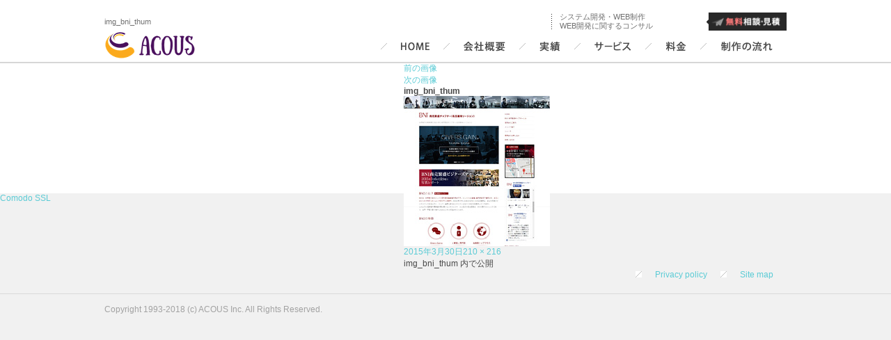

--- FILE ---
content_type: text/html; charset=UTF-8
request_url: https://www.6web.ne.jp/img_bni_thum
body_size: 7692
content:
<!DOCTYPE html>
<html>
<head>
	<!-- Google tag (gtag.js) -->
<script async src="https://www.googletagmanager.com/gtag/js?id=G-TT2N31RF77"></script>
<script>
  window.dataLayer = window.dataLayer || [];
  function gtag(){dataLayer.push(arguments);}
  gtag('js', new Date());

  gtag('config', 'G-TT2N31RF77');
</script>
	<script id="Cookiebot" src="https://consent.cookiebot.com/uc.js" data-cbid="8bf6eb5b-015b-4cad-b5d4-0d93c0112bf7" type="text/javascript" async></script>
<meta name="google-site-verification" content="OAt_55GsnEY9FJwBP3lRbQWOnV0UoxKOSyfMI9IZsA0" />
<link rel="alternate" media="handheld" href="http://www.6web.ne.jp/" />
	<meta charset="UTF-8">
	<meta name="viewport" content="width=device-width, initial-scale=1.0">

	<title>img_bni_thum | 名古屋でホームページ(サイト)制作ならアコース</title>
	<style>img:is([sizes="auto" i], [sizes^="auto," i]) { contain-intrinsic-size: 3000px 1500px }</style>
	
		<!-- All in One SEO 4.8.4.1 - aioseo.com -->
	<meta name="robots" content="max-image-preview:large" />
	<link rel="canonical" href="https://www.6web.ne.jp/img_bni_thum" />
	<meta name="generator" content="All in One SEO (AIOSEO) 4.8.4.1" />
		<meta property="og:locale" content="ja_JP" />
		<meta property="og:site_name" content="名古屋でホームページ(サイト)制作ならアコース | 名古屋でホームページ(サイト)制作ならアコース" />
		<meta property="og:type" content="article" />
		<meta property="og:title" content="img_bni_thum | 名古屋でホームページ(サイト)制作ならアコース" />
		<meta property="og:url" content="https://www.6web.ne.jp/img_bni_thum" />
		<meta property="article:published_time" content="2015-03-30T03:50:52+00:00" />
		<meta property="article:modified_time" content="2015-03-30T03:50:52+00:00" />
		<meta name="twitter:card" content="summary" />
		<meta name="twitter:title" content="img_bni_thum | 名古屋でホームページ(サイト)制作ならアコース" />
		<script type="application/ld+json" class="aioseo-schema">
			{"@context":"https:\/\/schema.org","@graph":[{"@type":"BreadcrumbList","@id":"https:\/\/www.6web.ne.jp\/img_bni_thum#breadcrumblist","itemListElement":[{"@type":"ListItem","@id":"https:\/\/www.6web.ne.jp#listItem","position":1,"name":"\u30db\u30fc\u30e0","item":"https:\/\/www.6web.ne.jp","nextItem":{"@type":"ListItem","@id":"https:\/\/www.6web.ne.jp\/archives\/category\/result#listItem","name":"result"}},{"@type":"ListItem","@id":"https:\/\/www.6web.ne.jp\/archives\/category\/result#listItem","position":2,"name":"result","item":"https:\/\/www.6web.ne.jp\/archives\/category\/result","nextItem":{"@type":"ListItem","@id":"https:\/\/www.6web.ne.jp\/img_bni_thum#listItem","name":"img_bni_thum"},"previousItem":{"@type":"ListItem","@id":"https:\/\/www.6web.ne.jp#listItem","name":"\u30db\u30fc\u30e0"}},{"@type":"ListItem","@id":"https:\/\/www.6web.ne.jp\/img_bni_thum#listItem","position":3,"name":"img_bni_thum","previousItem":{"@type":"ListItem","@id":"https:\/\/www.6web.ne.jp\/archives\/category\/result#listItem","name":"result"}}]},{"@type":"ItemPage","@id":"https:\/\/www.6web.ne.jp\/img_bni_thum#itempage","url":"https:\/\/www.6web.ne.jp\/img_bni_thum","name":"img_bni_thum | \u540d\u53e4\u5c4b\u3067\u30db\u30fc\u30e0\u30da\u30fc\u30b8(\u30b5\u30a4\u30c8)\u5236\u4f5c\u306a\u3089\u30a2\u30b3\u30fc\u30b9","inLanguage":"ja","isPartOf":{"@id":"https:\/\/www.6web.ne.jp\/#website"},"breadcrumb":{"@id":"https:\/\/www.6web.ne.jp\/img_bni_thum#breadcrumblist"},"author":{"@id":"https:\/\/www.6web.ne.jp\/archives\/author#author"},"creator":{"@id":"https:\/\/www.6web.ne.jp\/archives\/author#author"},"datePublished":"2015-03-30T12:50:52+09:00","dateModified":"2015-03-30T12:50:52+09:00"},{"@type":"Organization","@id":"https:\/\/www.6web.ne.jp\/#organization","name":"\u540d\u53e4\u5c4b\u3067\u30db\u30fc\u30e0\u30da\u30fc\u30b8(\u30b5\u30a4\u30c8)\u5236\u4f5c\u306a\u3089\u30a2\u30b3\u30fc\u30b9","description":"\u540d\u53e4\u5c4b\u3067\u30db\u30fc\u30e0\u30da\u30fc\u30b8(\u30b5\u30a4\u30c8)\u5236\u4f5c\u306a\u3089\u30a2\u30b3\u30fc\u30b9","url":"https:\/\/www.6web.ne.jp\/"},{"@type":"Person","@id":"https:\/\/www.6web.ne.jp\/archives\/author#author","url":"https:\/\/www.6web.ne.jp\/archives\/author"},{"@type":"WebSite","@id":"https:\/\/www.6web.ne.jp\/#website","url":"https:\/\/www.6web.ne.jp\/","name":"\u540d\u53e4\u5c4b\u3067\u30db\u30fc\u30e0\u30da\u30fc\u30b8(\u30b5\u30a4\u30c8)\u5236\u4f5c\u306a\u3089\u30a2\u30b3\u30fc\u30b9","description":"\u540d\u53e4\u5c4b\u3067\u30db\u30fc\u30e0\u30da\u30fc\u30b8(\u30b5\u30a4\u30c8)\u5236\u4f5c\u306a\u3089\u30a2\u30b3\u30fc\u30b9","inLanguage":"ja","publisher":{"@id":"https:\/\/www.6web.ne.jp\/#organization"}}]}
		</script>
		<!-- All in One SEO -->

<link rel='stylesheet' id='jquery.naver.css-css' href='https://www.6web.ne.jp/wordpress/wp-content/themes/twentyfifteen/js/jquery.naver/jquery.fs.naver.css?ver=6.8.1' type='text/css' media='all' />
<link rel='stylesheet' id='wp-block-library-css' href='https://www.6web.ne.jp/wordpress/wp-includes/css/dist/block-library/style.min.css?ver=6.8.1' type='text/css' media='all' />
<style id='classic-theme-styles-inline-css' type='text/css'>
/*! This file is auto-generated */
.wp-block-button__link{color:#fff;background-color:#32373c;border-radius:9999px;box-shadow:none;text-decoration:none;padding:calc(.667em + 2px) calc(1.333em + 2px);font-size:1.125em}.wp-block-file__button{background:#32373c;color:#fff;text-decoration:none}
</style>
<style id='global-styles-inline-css' type='text/css'>
:root{--wp--preset--aspect-ratio--square: 1;--wp--preset--aspect-ratio--4-3: 4/3;--wp--preset--aspect-ratio--3-4: 3/4;--wp--preset--aspect-ratio--3-2: 3/2;--wp--preset--aspect-ratio--2-3: 2/3;--wp--preset--aspect-ratio--16-9: 16/9;--wp--preset--aspect-ratio--9-16: 9/16;--wp--preset--color--black: #000000;--wp--preset--color--cyan-bluish-gray: #abb8c3;--wp--preset--color--white: #ffffff;--wp--preset--color--pale-pink: #f78da7;--wp--preset--color--vivid-red: #cf2e2e;--wp--preset--color--luminous-vivid-orange: #ff6900;--wp--preset--color--luminous-vivid-amber: #fcb900;--wp--preset--color--light-green-cyan: #7bdcb5;--wp--preset--color--vivid-green-cyan: #00d084;--wp--preset--color--pale-cyan-blue: #8ed1fc;--wp--preset--color--vivid-cyan-blue: #0693e3;--wp--preset--color--vivid-purple: #9b51e0;--wp--preset--gradient--vivid-cyan-blue-to-vivid-purple: linear-gradient(135deg,rgba(6,147,227,1) 0%,rgb(155,81,224) 100%);--wp--preset--gradient--light-green-cyan-to-vivid-green-cyan: linear-gradient(135deg,rgb(122,220,180) 0%,rgb(0,208,130) 100%);--wp--preset--gradient--luminous-vivid-amber-to-luminous-vivid-orange: linear-gradient(135deg,rgba(252,185,0,1) 0%,rgba(255,105,0,1) 100%);--wp--preset--gradient--luminous-vivid-orange-to-vivid-red: linear-gradient(135deg,rgba(255,105,0,1) 0%,rgb(207,46,46) 100%);--wp--preset--gradient--very-light-gray-to-cyan-bluish-gray: linear-gradient(135deg,rgb(238,238,238) 0%,rgb(169,184,195) 100%);--wp--preset--gradient--cool-to-warm-spectrum: linear-gradient(135deg,rgb(74,234,220) 0%,rgb(151,120,209) 20%,rgb(207,42,186) 40%,rgb(238,44,130) 60%,rgb(251,105,98) 80%,rgb(254,248,76) 100%);--wp--preset--gradient--blush-light-purple: linear-gradient(135deg,rgb(255,206,236) 0%,rgb(152,150,240) 100%);--wp--preset--gradient--blush-bordeaux: linear-gradient(135deg,rgb(254,205,165) 0%,rgb(254,45,45) 50%,rgb(107,0,62) 100%);--wp--preset--gradient--luminous-dusk: linear-gradient(135deg,rgb(255,203,112) 0%,rgb(199,81,192) 50%,rgb(65,88,208) 100%);--wp--preset--gradient--pale-ocean: linear-gradient(135deg,rgb(255,245,203) 0%,rgb(182,227,212) 50%,rgb(51,167,181) 100%);--wp--preset--gradient--electric-grass: linear-gradient(135deg,rgb(202,248,128) 0%,rgb(113,206,126) 100%);--wp--preset--gradient--midnight: linear-gradient(135deg,rgb(2,3,129) 0%,rgb(40,116,252) 100%);--wp--preset--font-size--small: 13px;--wp--preset--font-size--medium: 20px;--wp--preset--font-size--large: 36px;--wp--preset--font-size--x-large: 42px;--wp--preset--spacing--20: 0.44rem;--wp--preset--spacing--30: 0.67rem;--wp--preset--spacing--40: 1rem;--wp--preset--spacing--50: 1.5rem;--wp--preset--spacing--60: 2.25rem;--wp--preset--spacing--70: 3.38rem;--wp--preset--spacing--80: 5.06rem;--wp--preset--shadow--natural: 6px 6px 9px rgba(0, 0, 0, 0.2);--wp--preset--shadow--deep: 12px 12px 50px rgba(0, 0, 0, 0.4);--wp--preset--shadow--sharp: 6px 6px 0px rgba(0, 0, 0, 0.2);--wp--preset--shadow--outlined: 6px 6px 0px -3px rgba(255, 255, 255, 1), 6px 6px rgba(0, 0, 0, 1);--wp--preset--shadow--crisp: 6px 6px 0px rgba(0, 0, 0, 1);}:where(.is-layout-flex){gap: 0.5em;}:where(.is-layout-grid){gap: 0.5em;}body .is-layout-flex{display: flex;}.is-layout-flex{flex-wrap: wrap;align-items: center;}.is-layout-flex > :is(*, div){margin: 0;}body .is-layout-grid{display: grid;}.is-layout-grid > :is(*, div){margin: 0;}:where(.wp-block-columns.is-layout-flex){gap: 2em;}:where(.wp-block-columns.is-layout-grid){gap: 2em;}:where(.wp-block-post-template.is-layout-flex){gap: 1.25em;}:where(.wp-block-post-template.is-layout-grid){gap: 1.25em;}.has-black-color{color: var(--wp--preset--color--black) !important;}.has-cyan-bluish-gray-color{color: var(--wp--preset--color--cyan-bluish-gray) !important;}.has-white-color{color: var(--wp--preset--color--white) !important;}.has-pale-pink-color{color: var(--wp--preset--color--pale-pink) !important;}.has-vivid-red-color{color: var(--wp--preset--color--vivid-red) !important;}.has-luminous-vivid-orange-color{color: var(--wp--preset--color--luminous-vivid-orange) !important;}.has-luminous-vivid-amber-color{color: var(--wp--preset--color--luminous-vivid-amber) !important;}.has-light-green-cyan-color{color: var(--wp--preset--color--light-green-cyan) !important;}.has-vivid-green-cyan-color{color: var(--wp--preset--color--vivid-green-cyan) !important;}.has-pale-cyan-blue-color{color: var(--wp--preset--color--pale-cyan-blue) !important;}.has-vivid-cyan-blue-color{color: var(--wp--preset--color--vivid-cyan-blue) !important;}.has-vivid-purple-color{color: var(--wp--preset--color--vivid-purple) !important;}.has-black-background-color{background-color: var(--wp--preset--color--black) !important;}.has-cyan-bluish-gray-background-color{background-color: var(--wp--preset--color--cyan-bluish-gray) !important;}.has-white-background-color{background-color: var(--wp--preset--color--white) !important;}.has-pale-pink-background-color{background-color: var(--wp--preset--color--pale-pink) !important;}.has-vivid-red-background-color{background-color: var(--wp--preset--color--vivid-red) !important;}.has-luminous-vivid-orange-background-color{background-color: var(--wp--preset--color--luminous-vivid-orange) !important;}.has-luminous-vivid-amber-background-color{background-color: var(--wp--preset--color--luminous-vivid-amber) !important;}.has-light-green-cyan-background-color{background-color: var(--wp--preset--color--light-green-cyan) !important;}.has-vivid-green-cyan-background-color{background-color: var(--wp--preset--color--vivid-green-cyan) !important;}.has-pale-cyan-blue-background-color{background-color: var(--wp--preset--color--pale-cyan-blue) !important;}.has-vivid-cyan-blue-background-color{background-color: var(--wp--preset--color--vivid-cyan-blue) !important;}.has-vivid-purple-background-color{background-color: var(--wp--preset--color--vivid-purple) !important;}.has-black-border-color{border-color: var(--wp--preset--color--black) !important;}.has-cyan-bluish-gray-border-color{border-color: var(--wp--preset--color--cyan-bluish-gray) !important;}.has-white-border-color{border-color: var(--wp--preset--color--white) !important;}.has-pale-pink-border-color{border-color: var(--wp--preset--color--pale-pink) !important;}.has-vivid-red-border-color{border-color: var(--wp--preset--color--vivid-red) !important;}.has-luminous-vivid-orange-border-color{border-color: var(--wp--preset--color--luminous-vivid-orange) !important;}.has-luminous-vivid-amber-border-color{border-color: var(--wp--preset--color--luminous-vivid-amber) !important;}.has-light-green-cyan-border-color{border-color: var(--wp--preset--color--light-green-cyan) !important;}.has-vivid-green-cyan-border-color{border-color: var(--wp--preset--color--vivid-green-cyan) !important;}.has-pale-cyan-blue-border-color{border-color: var(--wp--preset--color--pale-cyan-blue) !important;}.has-vivid-cyan-blue-border-color{border-color: var(--wp--preset--color--vivid-cyan-blue) !important;}.has-vivid-purple-border-color{border-color: var(--wp--preset--color--vivid-purple) !important;}.has-vivid-cyan-blue-to-vivid-purple-gradient-background{background: var(--wp--preset--gradient--vivid-cyan-blue-to-vivid-purple) !important;}.has-light-green-cyan-to-vivid-green-cyan-gradient-background{background: var(--wp--preset--gradient--light-green-cyan-to-vivid-green-cyan) !important;}.has-luminous-vivid-amber-to-luminous-vivid-orange-gradient-background{background: var(--wp--preset--gradient--luminous-vivid-amber-to-luminous-vivid-orange) !important;}.has-luminous-vivid-orange-to-vivid-red-gradient-background{background: var(--wp--preset--gradient--luminous-vivid-orange-to-vivid-red) !important;}.has-very-light-gray-to-cyan-bluish-gray-gradient-background{background: var(--wp--preset--gradient--very-light-gray-to-cyan-bluish-gray) !important;}.has-cool-to-warm-spectrum-gradient-background{background: var(--wp--preset--gradient--cool-to-warm-spectrum) !important;}.has-blush-light-purple-gradient-background{background: var(--wp--preset--gradient--blush-light-purple) !important;}.has-blush-bordeaux-gradient-background{background: var(--wp--preset--gradient--blush-bordeaux) !important;}.has-luminous-dusk-gradient-background{background: var(--wp--preset--gradient--luminous-dusk) !important;}.has-pale-ocean-gradient-background{background: var(--wp--preset--gradient--pale-ocean) !important;}.has-electric-grass-gradient-background{background: var(--wp--preset--gradient--electric-grass) !important;}.has-midnight-gradient-background{background: var(--wp--preset--gradient--midnight) !important;}.has-small-font-size{font-size: var(--wp--preset--font-size--small) !important;}.has-medium-font-size{font-size: var(--wp--preset--font-size--medium) !important;}.has-large-font-size{font-size: var(--wp--preset--font-size--large) !important;}.has-x-large-font-size{font-size: var(--wp--preset--font-size--x-large) !important;}
:where(.wp-block-post-template.is-layout-flex){gap: 1.25em;}:where(.wp-block-post-template.is-layout-grid){gap: 1.25em;}
:where(.wp-block-columns.is-layout-flex){gap: 2em;}:where(.wp-block-columns.is-layout-grid){gap: 2em;}
:root :where(.wp-block-pullquote){font-size: 1.5em;line-height: 1.6;}
</style>
<link rel='stylesheet' id='twentyfifteen-style-css' href='https://www.6web.ne.jp/wordpress/wp-content/themes/twentyfifteen/style.css?ver=6.8.1' type='text/css' media='all' />
<!--[if lt IE 9]>
<link rel='stylesheet' id='twentyfifteen-ie-css' href='https://www.6web.ne.jp/wordpress/wp-content/themes/twentyfifteen/css/ie.css?ver=20141010' type='text/css' media='all' />
<![endif]-->
<!--[if lt IE 8]>
<link rel='stylesheet' id='twentyfifteen-ie7-css' href='https://www.6web.ne.jp/wordpress/wp-content/themes/twentyfifteen/css/ie7.css?ver=20141010' type='text/css' media='all' />
<![endif]-->
<link rel='stylesheet' id='base.css-css' href='https://www.6web.ne.jp/wordpress/wp-content/themes/twentyfifteen/css/base.css?ver=6.8.1' type='text/css' media='all' />
<link rel='stylesheet' id='style_tab.css-css' href='https://www.6web.ne.jp/wordpress/wp-content/themes/twentyfifteen/css/style_tab.css?ver=6.8.1' type='text/css' media='all' />
<link rel='stylesheet' id='style_sp.css-css' href='https://www.6web.ne.jp/wordpress/wp-content/themes/twentyfifteen/css/style_sp.css?ver=6.8.1' type='text/css' media='all' />
<link rel='stylesheet' id='style_switch.css-css' href='https://www.6web.ne.jp/wordpress/wp-content/themes/twentyfifteen/css/switch.css?ver=6.8.1' type='text/css' media='all' />
<link rel='stylesheet' id='jquery.bxslider.css-css' href='https://www.6web.ne.jp/wordpress/wp-content/themes/twentyfifteen/js/jquery.bxslider/jquery.bxslider.css?ver=6.8.1' type='text/css' media='all' />
<style id='akismet-widget-style-inline-css' type='text/css'>

			.a-stats {
				--akismet-color-mid-green: #357b49;
				--akismet-color-white: #fff;
				--akismet-color-light-grey: #f6f7f7;

				max-width: 350px;
				width: auto;
			}

			.a-stats * {
				all: unset;
				box-sizing: border-box;
			}

			.a-stats strong {
				font-weight: 600;
			}

			.a-stats a.a-stats__link,
			.a-stats a.a-stats__link:visited,
			.a-stats a.a-stats__link:active {
				background: var(--akismet-color-mid-green);
				border: none;
				box-shadow: none;
				border-radius: 8px;
				color: var(--akismet-color-white);
				cursor: pointer;
				display: block;
				font-family: -apple-system, BlinkMacSystemFont, 'Segoe UI', 'Roboto', 'Oxygen-Sans', 'Ubuntu', 'Cantarell', 'Helvetica Neue', sans-serif;
				font-weight: 500;
				padding: 12px;
				text-align: center;
				text-decoration: none;
				transition: all 0.2s ease;
			}

			/* Extra specificity to deal with TwentyTwentyOne focus style */
			.widget .a-stats a.a-stats__link:focus {
				background: var(--akismet-color-mid-green);
				color: var(--akismet-color-white);
				text-decoration: none;
			}

			.a-stats a.a-stats__link:hover {
				filter: brightness(110%);
				box-shadow: 0 4px 12px rgba(0, 0, 0, 0.06), 0 0 2px rgba(0, 0, 0, 0.16);
			}

			.a-stats .count {
				color: var(--akismet-color-white);
				display: block;
				font-size: 1.5em;
				line-height: 1.4;
				padding: 0 13px;
				white-space: nowrap;
			}
		
</style>
<link rel='stylesheet' id='wp-pagenavi-css' href='https://www.6web.ne.jp/wordpress/wp-content/plugins/wp-pagenavi/pagenavi-css.css?ver=2.70' type='text/css' media='all' />
<script type="text/javascript" src="https://www.6web.ne.jp/wordpress/wp-includes/js/jquery/jquery.min.js?ver=3.7.1" id="jquery-core-js"></script>
<script type="text/javascript" src="https://www.6web.ne.jp/wordpress/wp-includes/js/jquery/jquery-migrate.min.js?ver=3.4.1" id="jquery-migrate-js"></script>
<script type="text/javascript" src="https://www.6web.ne.jp/wordpress/wp-content/themes/twentyfifteen/js/jquery.naver/jquery.fs.naver.js?ver=6.8.1" id="jquery.naver.js-js"></script>
<script type="text/javascript" src="https://www.6web.ne.jp/wordpress/wp-content/themes/twentyfifteen/js/keyboard-image-navigation.js?ver=20141010" id="twentyfifteen-keyboard-image-navigation-js"></script>
<script type="text/javascript" src="https://www.6web.ne.jp/wordpress/wp-content/themes/twentyfifteen/js/jquery.bxslider/jquery.bxslider.js?ver=6.8.1" id="jquery.bxslider.min.js-js"></script>
<script type="text/javascript" src="https://www.6web.ne.jp/wordpress/wp-content/themes/twentyfifteen/js/fixHeight.js?ver=6.8.1" id="fixHeight.js-js"></script>
<script type="text/javascript" src="https://www.6web.ne.jp/wordpress/wp-content/themes/twentyfifteen/lib/custom.js?ver=6.8.1" id="custom.js-js"></script>
<link rel="https://api.w.org/" href="https://www.6web.ne.jp/wp-json/" /><link rel="alternate" title="JSON" type="application/json" href="https://www.6web.ne.jp/wp-json/wp/v2/media/1589" /><link rel='shortlink' href='https://www.6web.ne.jp/?p=1589' />
<link rel="alternate" title="oEmbed (JSON)" type="application/json+oembed" href="https://www.6web.ne.jp/wp-json/oembed/1.0/embed?url=https%3A%2F%2Fwww.6web.ne.jp%2Fimg_bni_thum" />
<link rel="alternate" title="oEmbed (XML)" type="text/xml+oembed" href="https://www.6web.ne.jp/wp-json/oembed/1.0/embed?url=https%3A%2F%2Fwww.6web.ne.jp%2Fimg_bni_thum&#038;format=xml" />
<style type="text/css">.recentcomments a{display:inline !important;padding:0 !important;margin:0 !important;}</style>    
    <!--[if lt IE 9]>
    <script src="https://www.6web.ne.jp/wordpress/wp-content/themes/twentyfifteen/js/html5.js"></script>
	<![endif]-->
  
    <!-- Facebook Conversion Code for チェックアウト - 月六FB広告 1 -->
<script>(function() {
  var _fbq = window._fbq || (window._fbq = []);
  if (!_fbq.loaded) {
    var fbds = document.createElement('script');
    fbds.async = true;
    fbds.src = '//connect.facebook.net/en_US/fbds.js';
    var s = document.getElementsByTagName('script')[0];
    s.parentNode.insertBefore(fbds, s);
    _fbq.loaded = true;
  }
})();
window._fbq = window._fbq || [];
window._fbq.push(['track', '6024372051190', {'value':'0.00','currency':'JPY'}]);
</script>
<noscript><img height="1" width="1" alt="" style="display:none" src="https://www.facebook.com/tr?ev=6024372051190&amp;cd[value]=0.00&amp;cd[currency]=JPY&amp;noscript=1" /></noscript>

<script>(function() {
var _fbq = window._fbq || (window._fbq = []);
if (!_fbq.loaded) {
var fbds = document.createElement('script');
fbds.async = true;
fbds.src = '//connect.facebook.net/en_US/fbds.js';
var s = document.getElementsByTagName('script')[0];
s.parentNode.insertBefore(fbds, s);
_fbq.loaded = true;
}
_fbq.push(['addPixelId', '653018044799709']);
})();
window._fbq = window._fbq || [];
window._fbq.push(['track', 'PixelInitialized', {}]);
</script>
<noscript><img height="1" width="1" alt="" style="display:none" src="https://www.facebook.com/tr?id=653018044799709&amp;ev=PixelInitialized" /></noscript>
    
</head>

<body>
<div id="page">

		<header id="masthead" class="site-header">
			<div class="site-branding">
            	
				<div class="headerbox1 clearfix">
                
       				<h1 class="header_leadstr">img_bni_thum</h1>
                    
                    <p class="header_contact"><a href="https://1web.co.jp/#page05"><img src="https://www.6web.ne.jp/wordpress/wp-content/themes/twentyfifteen/img/header/btn_contact.gif" alt="ホームページ制作・システム開発に関するお問い合わせ"></a></p>
                    <!--p class="header_tel"><img src="https://www.6web.ne.jp/wordpress/wp-content/themes/twentyfifteen/img/header/img_tel.gif" alt="電話番号"></p-->
                    <p class="header_place">システム開発・WEB制作<br />WEB開発に関するコンサル</p>
	            </div>
				<div class="headerbox2 clearfix">
                	<a href="/"><p class="header_logo"><img src="https://www.6web.ne.jp/wordpress/wp-content/themes/twentyfifteen/img/header/logo_sixpence.gif" alt="アコースロゴ"></p></a>
                	<div id="gnavi" class="naver">
                    	<ul>
                        	<li class="slash"><img src="https://www.6web.ne.jp/wordpress/wp-content/themes/twentyfifteen/img/header/ic_slash.gif"></li>
                        	<a href="/" id="gnavi_home"><li><span>HOME</span></li></a>
                        	<li class="slash"><img src="https://www.6web.ne.jp/wordpress/wp-content/themes/twentyfifteen/img/header/ic_slash.gif"></li>
                        	<a href="/company/index.html" id="gnavi_company"><li><span>会社概要</span></li></a>
                        	<li class="slash"><img src="https://www.6web.ne.jp/wordpress/wp-content/themes/twentyfifteen/img/header/ic_slash.gif"></li>
                        	<a href="/result/index.html" id="gnavi_result"><li><span>ホームページ制作実績</span></li></a>
                        	<li class="slash"><img src="https://www.6web.ne.jp/wordpress/wp-content/themes/twentyfifteen/img/header/ic_slash.gif"></li>
                        	<a href="/service/index.html" id="gnavi_service"><li><span>サービス</span></li></a>
                        	<li class="slash"><img src="https://www.6web.ne.jp/wordpress/wp-content/themes/twentyfifteen/img/header/ic_slash.gif"></li>
                        	<a href="/price/index.html" id="gnavi_price"><li><span>ホームページ制作料金</span></li></a>
                        	<li class="slash"><img src="https://www.6web.ne.jp/wordpress/wp-content/themes/twentyfifteen/img/header/ic_slash.gif"></li>
                        	<a href="/flow/index.html" id="gnavi_flow"><li><span>ホームページ制作の流れ</span></li></a>
                       	</ul>
                	</div>
                </div>
                
			</div><!-- .site-branding -->
		</header><!-- .site-header -->
        
                

	<div id="primary" class="content-area">
		<main id="main" class="site-main" role="main">

			
				<article id="post-1589" class="post-1589 attachment type-attachment status-inherit hentry category-result">

					<nav id="image-navigation" class="navigation image-navigation">
						<div class="nav-links">
							<div class="nav-previous"><a href='https://www.6web.ne.jp/img_bigmoon-sell_thum'>前の画像</a></div><div class="nav-next"><a href='https://www.6web.ne.jp/img_central-cl_thum'>次の画像</a></div>
						</div><!-- .nav-links -->
					</nav><!-- .image-navigation -->

					<header class="entry-header">
						<h1 class="entry-title">img_bni_thum</h1>					</header><!-- .entry-header -->

					<div class="entry-content">

						<div class="entry-attachment">
							<img width="210" height="216" src="https://www.6web.ne.jp/wordpress/wp-content/uploads/2015/03/img_bni_thum.jpg" class="attachment-large size-large" alt="" decoding="async" />
							
						</div><!-- .entry-attachment -->

											</div><!-- .entry-content -->

					<footer class="entry-footer">
						<span class="posted-on"><span class="screen-reader-text">投稿日: </span><a href="https://www.6web.ne.jp/img_bni_thum" rel="bookmark"><time class="entry-date published updated" datetime="2015-03-30T12:50:52+09:00">2015年3月30日</time></a></span><span class="full-size-link"><span class="screen-reader-text">フルサイズ </span><a href="https://www.6web.ne.jp/wordpress/wp-content/uploads/2015/03/img_bni_thum.jpg">210 &times; 216</a></span>											</footer><!-- .entry-footer -->

				</article><!-- #post-## -->

				
	<nav class="navigation post-navigation" aria-label="投稿">
		<h2 class="screen-reader-text">投稿ナビゲーション</h2>
		<div class="nav-links"><div class="nav-previous"><a href="https://www.6web.ne.jp/img_bni_thum" rel="prev"><span class="post-title">img_bni_thum</span> <span class="meta-nav">内で公開</span></a></div></div>
	</nav>
		</main><!-- .site-main -->
	</div><!-- .content-area -->



	<footer id="colophon" class="site-footer clearfix" role="contentinfo">
		<div class="site-info clearfix">
        	<div class="footer_content">
                <!--div class="footerbox1">
                    <img src="https://www.6web.ne.jp/wordpress/wp-content/themes/twentyfifteen/img/footer/pic_footer.jpg" alt="イメージ画像">
                    <!--p class="header_leadstr">株式会社アコース<br/>
                        名古屋市中区栄1-29-29<br/>
                        <!--a href="https://goo.gl/maps/x6xcL2vuVN12" target="_blank">[GoogleMap]で確認する</a-->
                    </p-->
                </div-->
                <div class="footerbox2">
                    <ul class="fnavi">
                        <li class="slash"><img src="https://www.6web.ne.jp/wordpress/wp-content/themes/twentyfifteen/img/header/ic_slash.gif"></li>
                        <li><a href="/privacypolicy/index.html">Privacy policy</a></li>
                        <li class="slash"><img src="https://www.6web.ne.jp/wordpress/wp-content/themes/twentyfifteen/img/header/ic_slash.gif"></li>
                        <li><a href="/sitemap/index.html">Site map</a></li>
                    </ul>
                </div>
            </div>
		</div><!-- .site-info -->
        <div class="copyrightbox">
        	<p>Copyright 1993-2018 (c) ACOUS Inc. All Rights Reserved.</p>
        </div>
	</footer><!-- .site-footer -->

</div><!-- .site -->

<script type="speculationrules">
{"prefetch":[{"source":"document","where":{"and":[{"href_matches":"\/*"},{"not":{"href_matches":["\/wordpress\/wp-*.php","\/wordpress\/wp-admin\/*","\/wordpress\/wp-content\/uploads\/*","\/wordpress\/wp-content\/*","\/wordpress\/wp-content\/plugins\/*","\/wordpress\/wp-content\/themes\/twentyfifteen\/*","\/*\\?(.+)"]}},{"not":{"selector_matches":"a[rel~=\"nofollow\"]"}},{"not":{"selector_matches":".no-prefetch, .no-prefetch a"}}]},"eagerness":"conservative"}]}
</script>
<script type="text/javascript" src="https://www.6web.ne.jp/wordpress/wp-content/themes/twentyfifteen/js/skip-link-focus-fix.js?ver=20141010" id="twentyfifteen-skip-link-focus-fix-js"></script>
<script type="text/javascript" id="twentyfifteen-script-js-extra">
/* <![CDATA[ */
var screenReaderText = {"expand":"<span class=\"screen-reader-text\">\u30b5\u30d6\u30e1\u30cb\u30e5\u30fc\u3092\u5c55\u958b<\/span>","collapse":"<span class=\"screen-reader-text\">\u30b5\u30d6\u30e1\u30cb\u30e5\u30fc\u3092\u9589\u3058\u308b<\/span>"};
/* ]]> */
</script>
<script type="text/javascript" src="https://www.6web.ne.jp/wordpress/wp-content/themes/twentyfifteen/js/functions.js?ver=20141212" id="twentyfifteen-script-js"></script>


<script type="text/javascript">
  (function () {
    var tagjs = document.createElement("script");
    var s = document.getElementsByTagName("script")[0];
    tagjs.async = true;
    tagjs.src = "//s.yjtag.jp/tag.js#site=F87YREW";
    s.parentNode.insertBefore(tagjs, s);
  }());
</script>
<noscript>
  <iframe src="//b.yjtag.jp/iframe?c=F87YREW" width="1" height="1" frameborder="0" scrolling="no" marginheight="0" marginwidth="0"></iframe>
</noscript>
<script language="JavaScript" type="text/javascript">
TrustLogo("http://www.6web.ne.jp", "CL1", "none");
</script>
<a  href="https://ssl.comodo.com" id="comodoTL">Comodo SSL</a>
</body>
</html>


--- FILE ---
content_type: text/css
request_url: https://www.6web.ne.jp/wordpress/wp-content/themes/twentyfifteen/style.css?ver=6.8.1
body_size: 17369
content:
/*
Theme Name: Twenty Fifteen
Theme URI: https://wordpress.org/themes/twentyfifteen
Author: the WordPress team
Author URI: https://wordpress.org/
Description: Our 2015 default theme is clean, blog-focused, and designed for clarity. Twenty Fifteen's simple, straightforward typography is readable on a wide variety of screen sizes, and suitable for multiple languages. We designed it using a mobile-first approach, meaning your content takes center-stage, regardless of whether your visitors arrive by smartphone, tablet, laptop, or desktop computer.
Version: 1.0
License: GNU General Public License v2 or later
License URI: http://www.gnu.org/licenses/gpl-2.0.html
Tags: black, blue, gray, pink, purple, white, yellow, dark, light, two-columns, left-sidebar, fixed-layout, responsive-layout, accessibility-ready, custom-background, custom-colors, custom-header, custom-menu, editor-style, featured-images, microformats, post-formats, rtl-language-support, sticky-post, threaded-comments, translation-ready
Text Domain: twentyfifteen

This theme, like WordPress, is licensed under the GPL.
Use it to make something cool, have fun, and share what you've learned with others.
*/


/**
 * Table of Contents
 *
 * 1.0 - Reset
 * 2.0 - Genericons
 * 3.0 - Typography
 * 4.0 - Elements
 * 5.0 - Forms
 * 6.0 - Navigations
 *   6.1 - Links
 *   6.2 - Menus
 * 7.0 - Accessibility
 * 8.0 - Alignments
 * 9.0 - Clearings
 * 10.0 - Header
 * 11.0 - Widgets
 * 12.0 - Content
 *    12.1 - Posts and pages
 *    12.2 - Post Formats
 *    12.3 - Comments
 * 13.0 - Footer
 * 14.0 - Media
 *    14.1 - Captions
 *    14.2 - Galleries
 * 15.0 - Media Queries
 *    15.1 - Mobile Large
 *    15.2 - Tablet Small
 *    15.3 - Tablet Large
 *    15.4 - Desktop Small
 *    15.5 - Desktop Medium
 *    15.6 - Desktop Large
 *    15.7 - Desktop X-Large
 */


/**
 * 1.0 - Reset
 *
 * Resetting and rebuilding styles have been helped along thanks to the fine work of
 * Eric Meyer http://meyerweb.com/eric/tools/css/reset/index.html
 * along with Nicolas Gallagher and Jonathan Neal http://necolas.github.com/normalize.css/
 * and Blueprint http://www.blueprintcss.org/
 */

html, body, div, span, applet, object, iframe, h1, h2, h3, h4, h5, h6, p, blockquote, pre, a, abbr, acronym, address, big, cite, code, del, dfn, em, font, ins, kbd, q, s, samp, small, strike, strong, sub, sup, tt, var, dl, dt, dd, ol, ul, li, fieldset, form, label, legend, table, caption, tbody, tfoot, thead, tr, th, td {
	border: 0;
	font-family: inherit;
	font-size: 100%;
	font-style: inherit;
	font-weight: inherit;
	margin: 0;
	outline: 0;
	padding: 0;
	vertical-align: baseline;
	color:#494949;
}


html {
	-webkit-box-sizing: border-box;
	-moz-box-sizing: border-box;
	box-sizing: border-box;
	font-size: 62.5%;
	/*overflow-y: scroll;
	-webkit-text-size-adjust: 100%;
	-ms-text-size-adjust: 100%;
	*/
}


*,
*:before,
*:after {
	-webkit-box-sizing: inherit;
	-moz-box-sizing: inherit;
	box-sizing: inherit;
}

body {
	background: #f1f1f1;
}

article,
aside,
details,
figcaption,
figure,
footer,
header,
main,
nav,
section {
	display: block;
}

ol,
ul {
	list-style: none;
}

table {
	border-collapse: separate;
	border-spacing: 0;
}

caption,
th,
td {
	font-weight: normal;
	text-align: left;
}

blockquote:before,
blockquote:after,
q:before,
q:after {
	content: "";
}

/*
blockquote,
q {
	-webkit-hyphens: none;
	-moz-hyphens: none;
	-ms-hyphens: none;
	hyphens: none;
	quotes: none;
}
a:focus {
	outline: 2px solid #c1c1c1;
	outline: 2px solid rgba(51, 51, 51, 0.3);
}

a:hover,
a:active {
	outline: 0;
}
*/

a img {
	border: 0;
}


/**
 * 2.0 - Genericons
 */

/*
.social-navigation a:before,
.secondary-toggle:before,
.dropdown-toggle:after,
.bypostauthor > article .fn:after,
.comment-reply-title small a:before,
.comment-navigation .nav-next a:after,
.comment-navigation .nav-previous a:before,
.posted-on:before,
.byline:before,
.cat-links:before,
.tags-links:before,
.comments-link:before,
.entry-format:before,
.edit-link:before,
.full-size-link:before,
.pagination .prev:before,
.pagination .next:before,
.image-navigation a:before,
.image-navigation a:after,
.format-link .entry-title a:after,
.entry-content .more-link:after,
.entry-summary .more-link:after,
.author-link:after {
	-moz-osx-font-smoothing: grayscale;
	-webkit-font-smoothing: antialiased;
	display: inline-block;
	font-family: "Genericons";
	font-size: 16px;
	font-style: normal;
	font-weight: normal;
	font-variant: normal;
	line-height: 1;
	speak: none;
	text-align: center;
	text-decoration: inherit;
	text-transform: none;
	vertical-align: top;
}
*/

/**
 * 3.0 Typography
 */

body,
button,
input,
select,
textarea {
	color: #494949;
	font-family:"ヒラギノ角ゴ Pro W3", "Hiragino Kaku Gothic Pro", "メイリオ", Meiryo, Osaka, "ＭＳ Ｐゴシック", "MS PGothic", sans-serif;
	font-size: 100%;
	font-size: 1.2rem;
}

h1,
h2,
h3,
h4,
h5,
h6 {
	clear: both;
	font-weight: 700;
}

p {
}

b,
strong {
	font-weight: 700;
}

dfn,
cite,
em,
i {
	font-style: italic;
}

/*
blockquote {
	border-left: 4px solid #707070;
	border-left: 4px solid rgba(51, 51, 51, 0.7);
	color: #707070;
	color: rgba(51, 51, 51, 0.7);
	font-size: 18px;
	font-size: 1.8rem;
	font-style: italic;
	line-height: 1.6667;
	margin-bottom: 1.6667em;
	padding-left: 0.7778em;
}

blockquote p {
	margin-bottom: 1.6667em;
}

blockquote > p:last-child {
	margin-bottom: 0;
}

blockquote cite,
blockquote small {
	color: #333;
	font-size: 15px;
	font-size: 1.5rem;
	font-family: "Noto Sans", sans-serif;
	line-height: 1.6;
}

blockquote em,
blockquote i,
blockquote cite {
	font-style: normal;
}

blockquote strong,
blockquote b {
	font-weight: 400;
}
*/

address {
	font-style: italic;
	margin: 0 0 1.6em;
}

code,
kbd,
tt,
var,
samp,
pre {
	font-family: Inconsolata, monospace;
	-webkit-hyphens: none;
	-moz-hyphens: none;
	-ms-hyphens: none;
	hyphens: none;
}

pre {
	background-color: transparent;
	background-color: rgba(0, 0, 0, 0.01);
	border: 1px solid #eaeaea;
	border: 1px solid rgba(51, 51, 51, 0.1);
	line-height: 1.2;
	margin-bottom: 1.6em;
	max-width: 100%;
	overflow: auto;
	padding: 0.8em;
	white-space: pre;
	white-space: pre-wrap;
	word-wrap: break-word;
}

abbr[title] {
	border-bottom: 1px dotted #eaeaea;
	border-bottom: 1px dotted rgba(51, 51, 51, 0.1);
	cursor: help;
}

mark,
ins {
	background-color: #fff9c0;
	text-decoration: none;
}

sup,
sub {
	font-size: 75%;
	height: 0;
	line-height: 0;
	position: relative;
	vertical-align: baseline;
}

sup {
	bottom: 1ex;
}

sub {
	top: .5ex;
}

small {
	font-size: 75%;
}

big {
	font-size: 125%;
}


/**
 * 4.0 Elements
 */

hr {
	background-color: #eaeaea;
	background-color: rgba(51, 51, 51, 0.1);
	border: 0;
	height: 1px;
	margin-bottom: 1.6em;
}

ul,
ol {
}

ul {
	list-style: disc;
}

ol {
	list-style: decimal;
}

li > ul,
li > ol {
	margin-bottom: 0;
}

dl {
	margin-bottom: 0;
}

dt {
	font-weight: bold;
}

dd {
	margin-bottom: 0;
}

table,
th,
td {
	border: 1px solid #eaeaea;
	border: 1px solid rgba(51, 51, 51, 0.1);
}

table {
	border-collapse: separate;
	border-spacing: 0;
	border-width: 1px 0 0 1px;
	margin: 0 0 1.6em;
	table-layout: fixed; /* Prevents HTML tables from becoming too wide */
	width: 100%;
}

caption,
th,
td {
	font-weight: normal;
	text-align: left;
}

th {
	border-width: 0 1px 1px 0;
	font-weight: 700;
}

td {
	border-width: 0 1px 1px 0;
}

th, td {
	padding: 0.5em 1em;
}

img {
	-ms-interpolation-mode: bicubic;
	border: 0;
	height: auto;
	max-width: 100%;
	display:block;
}

figure {
	margin: 0;
}

del {
	opacity: 0.8;
}

/* Placeholder text color -- selectors need to be separate to work. */
/*
::-webkit-input-placeholder {
	color: rgba(51, 51, 51, 0.7);
	font-family: "Noto Sans", sans-serif;
}

:-moz-placeholder {
	color: rgba(51, 51, 51, 0.7);
	font-family: "Noto Sans", sans-serif;
}

::-moz-placeholder {
	color: rgba(51, 51, 51, 0.7);
	font-family: "Noto Sans", sans-serif;
	opacity: 1;
}

:-ms-input-placeholder {
	color: rgba(51, 51, 51, 0.7);
	font-family: "Noto Sans", sans-serif;
}
*/


/**
 * 5.0 Forms
 */

button,
input,
select,
textarea {
	background-color: #f7f7f7;
	border-radius: 0;
	font-size: 16px;
	font-size: 1.6rem;
	line-height: 1.5;
	margin: 0;
	max-width: 100%;
	vertical-align: baseline;
}

button,
input {
	line-height: normal;
}

input,
textarea {
	background-image: -webkit-linear-gradient(rgba(255, 255, 255, 0), rgba(255, 255, 255, 0));
	border: 1px solid #eaeaea;
	border: 1px solid rgba(51, 51, 51, 0.1);
	color: #707070;
	color: rgba(51, 51, 51, 0.7);
}

input:focus,
textarea:focus {
	background-color: #fff;
	border: 1px solid #c1c1c1;
	border: 1px solid rgba(51, 51, 51, 0.3);
	color: #333;
}

input:focus,
select:focus {
	outline: 2px solid #c1c1c1;
	outline: 2px solid rgba(51, 51, 51, 0.3);
}

button[disabled],
input[disabled],
select[disabled],
textarea[disabled] {
	cursor: default;
	opacity: .5;
}

button,
input[type="button"],
input[type="reset"],
input[type="submit"] {
	-webkit-appearance: button;
	background-color: #333;
	border: 0;
	color: #fff;
	cursor: pointer;
	font-family: "Noto Sans", sans-serif;
	font-size: 12px;
	font-size: 1.2rem;
	font-weight: 700;
	padding: 0.7917em 1.5em;
	text-transform: uppercase;
}

button:hover,
input[type="button"]:hover,
input[type="reset"]:hover,
input[type="submit"]:hover,
button:focus,
input[type="button"]:focus,
input[type="reset"]:focus,
input[type="submit"]:focus {
	background-color: #707070;
	background-color: rgba(51, 51, 51, 0.7);
	outline: 0;
}

input[type="search"] {
	-webkit-appearance: textfield;
}

input[type="search"]::-webkit-search-cancel-button,
input[type="search"]::-webkit-search-decoration {
	-webkit-appearance: none;
}

button::-moz-focus-inner,
input::-moz-focus-inner {
	border: 0;
	padding: 0;
}

input[type="text"],
input[type="email"],
input[type="url"],
input[type="password"],
input[type="search"],
textarea {
	padding: 0.375em;
	width: 100%;
}

textarea {
	overflow: auto;
	vertical-align: top;
}

input[type="text"]:focus,
input[type="email"]:focus,
input[type="url"]:focus,
input[type="password"]:focus,
input[type="search"]:focus,
textarea:focus {
	outline: 0;
}

.post-password-form {
	position: relative;
}

.post-password-form label {
	color: #707070;
	color: rgba(51, 51, 51, 0.7);
	display: block;
	font-family: "Noto Sans", sans-serif;
	font-size: 12px;
	font-size: 1.2rem;
	font-weight: 700;
	letter-spacing: 0.04em;
	line-height: 1.5;
	text-transform: uppercase;
}

.post-password-form input[type="submit"] {
	padding: 0.7917em;
	position: absolute;
	right: 0;
	bottom: 0;
}

input[type="checkbox"],
input[type="radio"] {
	padding: 0;
}

.search-form input[type="submit"],
.widget .search-form input[type="submit"] {
	padding: 0;
}


/**
 * 6.0 Navigations
 */


/**
 * 6.1 Links
 */

a {
	color: #5bcbd5;
	text-decoration: none;
}


a:hover,
a:hover img,
a:focus {
	opacity:0.7;
}


/**
 * 6.2 Menus
 */

/*
.main-navigation a {
	display: block;
	padding: 0.8em 0;
	position: relative;
	text-decoration: none;
}

.main-navigation ul {
	list-style: none;
	margin: 0;
}

.main-navigation ul ul {
	display: none;
	margin-left: 0.8em;
}

.main-navigation ul .toggled-on {
	display: block;
}

.main-navigation li {
	border-top: 1px solid #eaeaea;
	border-top: 1px solid rgba(51, 51, 51, 0.1);
	position: relative;
}

.main-navigation .current_page_item > a,
.main-navigation .current-menu-item > a,
.main-navigation .current_page_ancestor > a {
	font-weight: 700;
}

.main-navigation .nav-menu > ul > li:first-child,
.main-navigation .nav-menu > li:first-child {
	border-top: 0;
}

.main-navigation .page_item_has_children > a,
.main-navigation .menu-item-has-children > a {
	padding-right: 48px;
}

.main-navigation .menu-item-description {
	color: #707070;
	color: rgba(51, 51, 51, 0.7);
	font-family: "Noto Sans", sans-serif;
	font-size: 12px;
	font-size: 1.2rem;
	font-weight: 400;
	line-height: 1.5;
	margin-top: 0.5em;
}

.no-js .main-navigation ul ul {
	display: block;
}
*/

/*
.dropdown-toggle {
	background-color: transparent;
	border: 0;
	-webkit-box-sizing: content-box;
	-moz-box-sizing: content-box;
	box-sizing: content-box;
	content: "";
	height: 42px;
	padding: 0;
	position: absolute;
	text-transform: lowercase;
	top: 3px;
	right: 0;
	width: 42px;
}

.dropdown-toggle:after {
	color: #333;
	content: "\f431";
	font-size: 24px;
	line-height: 42px;
	position: relative;
	top: 0;
	left: 1px;
	width: 42px;
}

.dropdown-toggle:hover,
.dropdown-toggle:focus {
	background-color: #eaeaea;
	background-color: rgba(51, 51, 51, 0.1);
}

.dropdown-toggle:focus {
	outline: 1px solid #c1c1c1;
	outline: 1px solid rgba(51, 51, 51, 0.3);
}

.dropdown-toggle.toggle-on:after {
	content: "\f432";
}
*/

/*
.social-navigation {
	margin: 9.0909% 0;
}

.social-navigation ul {
	list-style: none;
	margin: 0 0 -1.6em 0;
}

.social-navigation li {
	float: left;
}

.social-navigation a {
	display: block;
	height: 3.2em;
	position: relative;
	width: 3.2em;
}

.social-navigation a:before {
	content: "\f415";
	font-size: 24px;
	position: absolute;
	top: 0;
	left: 0;
}

.social-navigation a[href$="/feed/"]:before {
	content: "\f413";
}

.social-navigation a[href*="codepen.io"]:before {
	content: "\f216";
}

.social-navigation a[href*="digg.com"]:before {
	content: "\f221";
}

.social-navigation a[href*="dribbble.com"]:before {
	content: "\f201";
}

.social-navigation a[href*="dropbox.com"]:before {
	content: "\f225";
}

.social-navigation a[href*="facebook.com"]:before {
	content: "\f203";
}

.social-navigation a[href*="flickr.com"]:before {
	content: "\f211";
}

.social-navigation a[href*="foursquare.com"]:before {
	content: "\f226";
}

.social-navigation a[href*="plus.google.com"]:before {
	content: "\f206";
}

.social-navigation a[href*="github.com"]:before {
	content: "\f200";
}

.social-navigation a[href*="instagram.com"]:before {
	content: "\f215";
}

.social-navigation a[href*="linkedin.com"]:before {
	content: "\f208";
}

.social-navigation a[href*="pinterest.com"]:before {
	content: "\f210";
}

.social-navigation a[href*="getpocket.com"]:before {
	content: "\f224";
}

.social-navigation a[href*="polldaddy.com"]:before {
	content: "\f217";
}

.social-navigation a[href*="reddit.com"]:before {
	content: "\f222";
}

.social-navigation a[href*="stumbleupon.com"]:before {
	content: "\f223";
}

.social-navigation a[href*="tumblr.com"]:before {
	content: "\f214";
}

.social-navigation a[href*="twitter.com"]:before {
	content: "\f202";
}

.social-navigation a[href*="vimeo.com"]:before {
	content: "\f212";
}

.social-navigation a[href*="wordpress.com"]:before,
.social-navigation a[href*="wordpress.org"]:before {
	content: "\f205";
}

.social-navigation a[href*="youtube.com"]:before {
	content: "\f213";
}

.social-navigation a[href*="mailto:"]:before {
	content: "\f410";
}

.social-navigation a[href*="spotify.com"]:before {
	content: "\f515";
}

.social-navigation a[href*="twitch.tv"]:before {
	content: "\f516";
}
*/

/*
.secondary-toggle {
	background-color: transparent;
	border: 1px solid #eaeaea;
	border: 1px solid rgba(51, 51, 51, 0.1);
	height: 42px;
	overflow: hidden;
	padding: 0;
	position: absolute;
	top: 50%;
	right: 0;
	text-align: center;
	-webkit-transform: translateY(-50%);
	-ms-transform: translateY(-50%);
	transform: translateY(-50%);
	width: 42px;
}

.secondary-toggle:before {
	color: #333;
	content: "\f419";
	line-height: 40px;
	width: 40px;
}

.secondary-toggle:hover,
.secondary-toggle:focus {
	background-color: transparent;
	border: 1px solid #c1c1c1;
	border: 1px solid rgba(51, 51, 51, 0.3);
	outline: 0;
}

.secondary-toggle.toggled-on:before {
	content: "\f405";
	font-size: 32px;
	position: relative;
	top: 1px;
	left: -1px;
}
*/

/*
.post-navigation {
	background-color: #fff;
	border-top: 1px solid #eaeaea;
	border-top: 1px solid rgba(51, 51, 51, 0.1);
	font-weight: 700;
}

.post-navigation a {
	display: block;
	padding: 3.8461% 7.6923%;
}

.post-navigation span {
	display: block;
}

.post-navigation .meta-nav {
	color: #707070;
	color: rgba(51, 51, 51, 0.7);
	font-family: "Noto Sans", sans-serif;
	font-size: 12px;
	font-size: 1.2rem;
	letter-spacing: 0.04em;
	line-height: 1.5;
	position: relative;
	text-transform: uppercase;
	z-index: 2;
}

.post-navigation .post-title {
	font-family: "Noto Serif", serif;
	font-size: 18px;
	font-size: 1.8rem;
	line-height: 1.3333;
	position: relative;
	z-index: 2;
}

.post-navigation .nav-next,
.post-navigation .nav-previous {
	background-position: center;
	background-size: cover;
	position: relative;
}

.post-navigation a:before {
	content: "";
	display: block;
	height: 100%;
	position: absolute;
	top: 0;
	left: 0;
	width: 100%;
	z-index: 1;
}

.post-navigation a:hover:before,
.post-navigation a:focus:before {
	opacity: 0.5;
}

.post-navigation .meta-nav {
	opacity: 0.8;
}

.post-navigation div + div {
	border-top: 1px solid #eaeaea;
	border-top: 1px solid rgba(51, 51, 51, 0.1);
}
*/

/*
.pagination {
	background-color: #fff;
	border-top: 1px solid rgba(51, 51, 51, 0.1);
	font-family: "Noto Sans", sans-serif;
}

.pagination .nav-links {
	min-height: 3.2em;
	position: relative;
	text-align: center;
}

.pagination .current .screen-reader-text {
	position: static !important;
}

.pagination .page-numbers {
	display: none;
	line-height: 3.2em;
	padding: 0 0.6667em;
}

.pagination .page-numbers.current {
	text-transform: uppercase;
}

.pagination .current {
	display: inline-block;
	font-weight: 700;
}

.pagination .prev,
.pagination .next {
	-webkit-tap-highlight-color: rgba(255, 255, 255, 0.3);
	background-color: #333;
	color: #fff;
	display: inline-block;
	height: 48px;
	overflow: hidden;
	padding: 0;
	position: absolute;
	width: 48px;
}

.pagination .prev:before,
.pagination .next:before {
	font-size: 32px;
	height: 48px;
	line-height: 48px;
	position: relative;
	width: 48px;
}

.pagination .prev:hover,
.pagination .prev:focus,
.pagination .next:hover,
.pagination .next:focus {
	background-color: #707070;
	background-color: rgba(51, 51, 51, 0.7);
}

.pagination .prev {
	left: 0;
}

.pagination .prev:before {
	content: "\f430";
	left: -1px;
}

.pagination .next {
	right: 0;
}

.pagination .next:before {
	content: "\f429";
	right: -1px;
}
*/

/*
.image-navigation,
.comment-navigation {
	color: #707070;
	color: rgba(51, 51, 51, 0.7);
	font-size: 12px;
	font-size: 1.2rem;
	font-family: "Noto Sans", sans-serif;
	font-weight: 700;
	line-height: 1.5;
	text-transform: uppercase;
}

.image-navigation a,
.comment-navigation a {
	color: #707070;
	color: rgba(51, 51, 51, 0.7);
}

.image-navigation a:hover,
.image-navigation a:focus,
.comment-navigation a:hover,
.comment-navigation a:focus {
	color: #333;
}

.image-navigation .nav-previous:not(:empty),
.image-navigation .nav-next:not(:empty),
.comment-navigation .nav-previous:not(:empty),
.comment-navigation .nav-next:not(:empty) {
	display: inline-block;
}

.image-navigation .nav-previous:not(:empty) + .nav-next:not(:empty):before,
.comment-navigation .nav-previous:not(:empty) + .nav-next:not(:empty):before {
	content: "\2215";
	font-weight: 400;
	margin: 0 0.7em;
}

.image-navigation .nav-previous a:before,
.comment-navigation .nav-previous a:before {
	content: "\f430";
	margin-right: 0.2em;
	position: relative;
}

.image-navigation .nav-next a:after,
.comment-navigation .nav-next a:after {
	content: "\f429";
	margin-left: 0.2em;
	position: relative;
}

.comment-navigation {
	border-top: 1px solid #eaeaea;
	border-top: 1px solid rgba(51, 51, 51, 0.1);
	border-bottom: 1px solid #eaeaea;
	border-bottom: 1px solid rgba(51, 51, 51, 0.1);
	padding: 2em 0;
}

.comments-title + .comment-navigation {
	border-bottom: 0;
}

.image-navigation {
	padding: 0 7.6923%;
}

.image-navigation .nav-previous:not(:empty),
.image-navigation .nav-next:not(:empty) {
	margin-bottom: 2em;
}
*/


/**
 * 7.0 Accessibility
 */

/* Text meant only for screen readers */
/*
.says,
.screen-reader-text {
	clip: rect(1px, 1px, 1px, 1px);
	height: 1px;
	overflow: hidden;
	position: absolute !important;
	width: 1px;
}
*/

/* must have higher specificity than alternative color schemes inline styles */
/*
.site .skip-link {
	background-color: #f1f1f1;
	box-shadow: 0 0 1px 1px rgba(0, 0, 0, 0.2);
	color: #21759b;
	display: block;
	font: bold 14px/normal "Noto Sans", sans-serif;
	left: -9999em;
	outline: none;
	padding: 15px 23px 14px;
	text-decoration: none;
	text-transform: none;
	top: -9999em;
}

.logged-in .site .skip-link {
	box-shadow: 0 0 2px 2px rgba(0, 0, 0, 0.6);
	font: bold 14px/normal "Open Sans", sans-serif;
}

.site .skip-link:focus {
	clip: auto;
	height: auto;
	left: 6px;
	top: 7px;
	width: auto;
	z-index: 100000;
}
*/
.site .skip-link {display:none}


/**
 * 8.0 Alignments
 */

/*
.alignleft {
	display: inline;
	float: left;
}

.alignright {
	display: inline;
	float: right;
}

.aligncenter {
	display: block;
	margin-right: auto;
	margin-left: auto;
}

blockquote.alignleft,
.wp-caption.alignleft,
img.alignleft {
	margin: 0.4em 1.6em 1.6em 0;
}

blockquote.alignright,
.wp-caption.alignright,
img.alignright {
	margin: 0.4em 0 1.6em 1.6em;
}

blockquote.aligncenter,
.wp-caption.aligncenter,
img.aligncenter {
	clear: both;
	margin-top: 0.4em;
	margin-bottom: 1.6em;
}

.wp-caption.alignleft,
.wp-caption.alignright,
.wp-caption.aligncenter {
	margin-bottom: 1.2em;
}
*/


/**
 * 9.0 Clearings
 */

.clear:before,
.clear:after,
.site:before,
.site:after,
.entry-content:before,
.entry-content:after,
.comment-content:before,
.comment-content:after,
.site-content:before,
.site-content:after,
.nav-links:before,
.nav-links:after,
.comment-navigation:before,
.comment-navigation:after,
.social-navigation ul:before,
.social-navigation ul:after,
.textwidget:before,
.textwidget:after {
	content: "";
	display: table;
}

.clear:after,
.site:after,
.entry-content:after,
.comment-content:after,
.site-content:after,
.nav-links:after,
.comment-navigation:after,
.social-navigation ul:after,
.textwidget:after {
	clear: both;
}

/**
 * 11.0 Widgets
 */

/*
.widget {
	color: #707070;
	color: rgba(51, 51, 51, 0.7);
	-webkit-hyphens: auto;
	-moz-hyphens: auto;
	-ms-hyphens: auto;
	hyphens: auto;
	margin: 0 auto 9.09090%;
	width: 100%;
	word-wrap: break-word;
}

.widget pre {
	line-height: 1.2;
}

.widget button,
.widget input,
.widget select,
.widget textarea {
	font-size: 16px;
	font-size: 1.6rem;
	line-height: 1.5;
}

.widget button,
.widget input {
	line-height: normal;
}

.widget button,
.widget input[type="button"],
.widget input[type="reset"],
.widget input[type="submit"] {
	font-size: 12px;
	font-size: 1.2rem;
	padding: 0.7917em 1.5833em;
}

.widget input[type="text"],
.widget input[type="email"],
.widget input[type="url"],
.widget input[type="password"],
.widget input[type="search"],
.widget textarea {
	padding: 0.375em;
}

.widget-title {
	color: #333;
	font-family: "Noto Sans", sans-serif;
	margin: 0 0 1.6em;
	letter-spacing: 0.04em;
	text-transform: uppercase;
}

.widget > :last-child {
	margin-bottom: 0;
}

.widget_calendar table {
	margin: 0;
}

.widget_calendar td,
.widget_calendar th {
	line-height: 2.3333;
	text-align: center;
	padding: 0;
}

.widget_calendar caption {
	font-family: "Noto Serif", serif;
	font-weight: 700;
	margin: 0 0 1.6em;
	letter-spacing: 0.04em;
	text-transform: uppercase;
}

.widget_calendar tbody a {
	-webkit-tap-highlight-color: rgba(255, 255, 255, 0.3);
	background-color: #333;
	color: #fff;
	display: block;
	font-weight: 700;
}

.widget_calendar tbody a:hover,
.widget_calendar tbody a:focus {
	background-color: #707070;
	background-color: rgba(51, 51, 51, 0.7);
	color: #fff;
}

.widget_archive a,
.widget_categories a,
.widget_links a,
.widget_meta a,
.widget_nav_menu a,
.widget_pages a,
.widget_recent_comments a,
.widget_recent_entries a {
	border: 0;
}

.widget_archive ul,
.widget_categories ul,
.widget_links ul,
.widget_meta ul,
.widget_nav_menu ul,
.widget_pages ul,
.widget_recent_comments ul,
.widget_recent_entries ul {
	list-style: none;
	margin: 0;
}

.widget_archive li,
.widget_categories li,
.widget_links li,
.widget_meta li,
.widget_nav_menu li,
.widget_pages li,
.widget_recent_comments li,
.widget_recent_entries li {
	border-top: 1px solid #eaeaea;
	border-top: 1px solid rgba(51, 51, 51, 0.1);
	padding: 0.7667em 0;
}

.widget_archive li:first-child,
.widget_categories li:first-child,
.widget_links li:first-child,
.widget_meta li:first-child,
.widget_nav_menu li:first-child,
.widget_pages li:first-child,
.widget_recent_comments li:first-child,
.widget_recent_entries li:first-child {
	border-top: 0;
	padding-top: 0;
}

.widget_archive li:last-child,
.widget_categories li:last-child,
.widget_links li:last-child,
.widget_meta li:last-child,
.widget_nav_menu li:last-child,
.widget_pages li:last-child,
.widget_recent_comments li:last-child,
.widget_recent_entries li:last-child {
	padding-bottom: 0;
}

.widget_categories .children,
.widget_nav_menu .sub-menu,
.widget_pages .children {
	border-top: 1px solid #eaeaea;
	border-top: 1px solid rgba(51, 51, 51, 0.1);
	margin: 0.7667em 0 0 0.8em;
	padding-top: 0.7667em;
}

.widget_recent_entries .post-date {
	display: block;
}

.widget_rss ul {
	list-style: none;
	margin: 0;
}

.widget_rss li {
	margin-bottom: 1.6em;
}

.widget_rss ul:last-child,
.widget_rss li:last-child {
	margin-bottom: 0;
}

.widget_rss .rsswidget {
	border: 0;
	font-weight: 700;
}

.widget_rss .rsswidget img {
	margin-top: -4px;
}

.widget_rss .rss-date,
.widget_rss cite {
	font-family: "Noto Sans", sans-serif;
	font-size: 12px;
	font-size: 1.2rem;
	font-style: normal;
	display: block;
	line-height: 2;
	opacity: 0.8;
}

.textwidget > :last-child {
	margin-bottom: 0;
}

.textwidget a {
	border-bottom: 1px solid #333;
}

.textwidget a:hover,
.textwidget a:focus {
	border-bottom: 0;
}*/


/**
 * 12.1 Posts and pages
 */

/*.hentry {
	background-color: #fff;
	padding-top: 7.6923%;
	position: relative;
}

.hentry.has-post-thumbnail {
	padding-top: 0;
}

.hentry.sticky:not(.has-post-thumbnail) {
	padding-top: -webkit-calc(7.6923% + 24px);
	padding-top: calc(7.6923% + 24px);
}

.hentry + .hentry {
	border-top: 1px solid rgba(51, 51, 51, 0.1);
}*/

/*
.post-thumbnail {
	border: 0;
	display: block;
	margin-bottom: 2.4em;
}
.post-thumbnail img {
	display: block;
	margin: 0 auto;
}

a.post-thumbnail:hover,
a.post-thumbnail:focus {
	opacity: 0.85;
}

.entry-content > :last-child,
.entry-summary > :last-child {
	margin-bottom: 0;
}

.entry-content,
.entry-summary,
.page-content,
.comment-content {
	-webkit-hyphens: auto;
	-moz-hyphens: auto;
	-ms-hyphens: auto;
	hyphens: auto;
	word-wrap: break-word;
}*/

/*.entry-content h1,
.entry-summary h1,
.page-content h1,
.comment-content h1 {
	font-size: 26px;
	font-size: 2.6rem;
	line-height: 1.1538;
	margin-top: 1.8462em;
	margin-bottom: 0.9231em;
}

.entry-content h2,
.entry-summary h2,
.page-content h2,
.comment-content h2 {
	font-size: 22px;
	font-size: 2.2rem;
	line-height: 1.3636;
	margin-top: 2.1818em;
	margin-bottom: 1.0909em;
}

.entry-content h3,
.entry-summary h3,
.page-content h3,
.comment-content h3 {
	font-size: 18px;
	font-size: 1.8rem;
	line-height: 1.3333;
	margin-top: 2.6667em;
	margin-bottom: 1.3333em;
}

.entry-content h4,
.entry-content h5,
.entry-content h6,
.entry-summary h4,
.entry-summary h5,
.entry-summary h6,
.page-content h4,
.page-content h5,
.page-content h6,
.comment-content h4,
.comment-content h5,
.comment-content h6 {
	font-size: 15px;
	font-size: 1.5rem;
	line-height: 1.2;
	margin-top: 3.2em;
	margin-bottom: 1.6em;
}

.entry-content h5,
.entry-content h6,
.entry-summary h5,
.entry-summary h6,
.page-content h5,
.page-content h6,
.comment-content h5,
.comment-content h6 {
	letter-spacing: 0.1em;
	text-transform: uppercase;
}

.entry-content > h1:first-child,
.entry-content > h2:first-child,
.entry-content > h3:first-child,
.entry-content > h4:first-child,
.entry-content > h5:first-child,
.entry-content > h6:first-child,
.entry-summary > h1:first-child,
.entry-summary > h2:first-child,
.entry-summary > h3:first-child,
.entry-summary > h4:first-child,
.entry-summary > h5:first-child,
.entry-summary > h6:first-child,
.page-content > h1:first-child,
.page-content > h2:first-child,
.page-content > h3:first-child,
.page-content > h4:first-child,
.page-content > h5:first-child,
.page-content > h6:first-child,
.comment-content > h1:first-child,
.comment-content > h2:first-child,
.comment-content > h3:first-child,
.comment-content > h4:first-child,
.comment-content > h5:first-child,
.comment-content > h6:first-child {
	margin-top: 0;
}

.entry-content a,
.entry-summary a,
.page-content a,
.comment-content a,
.pingback .comment-body > a {
	border-bottom: 1px solid #333;
}*/

/*
.entry-content a:hover,
.entry-content a:focus,
.entry-summary a:hover,
.entry-summary a:focus,
.page-content a:hover,
.page-content a:focus,
.comment-content a:hover,
.comment-content a:focus,
.pingback .comment-body > a:hover,
.pingback .comment-body > a:focus {
	border-bottom: 0;
}

.entry-content a img,
.entry-summary a img,
.page-content a img,
.comment-content a img {
	display: block;
}

.entry-content .more-link,
.entry-summary .more-link:after {
	white-space: nowrap;
}

.entry-content .more-link:after,
.entry-summary .more-link:after {
	content: "\f429";
	font-size: 16px;
	position: relative;
	top: 5px;
}

.author-info {
	border-top: 1px solid #eaeaea;
	border-top: 1px solid rgba(51, 51, 51, 0.1);
	margin: 0 7.6923%;
	padding: 7.6923% 0;
}

.author-info .avatar {
	float: left;
	height: 36px;
	margin: 0 1.6em 1.6em 0;
	width: 36px;
}

.author-heading {
	color: #707070;
	color: rgba(51, 51, 51, 0.7);
	font-family: "Noto Sans", sans-serif;
	font-size: 12px;
	font-size: 1.2rem;
	letter-spacing: 0.04em;
	margin-bottom: 1.5em;
	text-transform: uppercase;
}

.author-title {
	clear: none;
}

.author-bio {
	font-size: 12px;
	font-size: 1.2rem;
	line-height: 1.5;
	overflow: hidden;
	padding-bottom: 1px;
}

.author-description {
	-webkit-hyphens: auto;
	-moz-hyphens: auto;
	-ms-hyphens: auto;
	hyphens: auto;
	word-wrap: break-word;
}

.author-description a {
	border-bottom: 1px solid #333;
}

.author-description a:hover,
.author-description a:focus {
	border-bottom: 0;
}

.author-description > :last-child {
	margin-bottom: 0;
}

.author-link {
	white-space: nowrap;
}

.author-link:after {
	content: "\f429";
	position: relative;
	top: 1px;
}

.entry-footer {
	background-color: #f7f7f7;
	color: #707070;
	color: rgba(51, 51, 51, 0.7);
	font-family: "Noto Sans", sans-serif;
	font-size: 12px;
	font-size: 1.2rem;
	line-height: 1.5;
	padding: 3.8461% 7.6923%;
}

.entry-footer a {
	border-bottom: 1px solid transparent;
	color: #707070;
	color: rgba(51, 51, 51, 0.7);
}

.entry-footer a:hover {
	border-bottom: 1px solid #333;
}

.entry-footer a:hover,
.entry-footer a:focus {
	color: #333;
}

.sticky-post {
	background-color: #333;
	color: #fff;
	font-weight: 700;
	letter-spacing: 0.04em;
	padding: 0.25em 0.5em;
	position: absolute;
	top: 0;
	text-transform: uppercase;
}

.updated:not(.published) {
	display: none;
}

.sticky .posted-on {
	display: none;
}

.posted-on:before,
.byline:before,
.cat-links:before,
.tags-links:before,
.comments-link:before,
.entry-format:before,
.edit-link:before,
.full-size-link:before {
	margin-right: 2px;
	position: relative;
}

.posted-on,
.byline,
.cat-links,
.tags-links,
.comments-link,
.entry-format,
.full-size-link {
	margin-right: 1em;
}

.format-aside .entry-format:before {
	content: "\f101";
}

.format-image .entry-format:before {
	content: "\f473";
}

.format-gallery .entry-format:before {
	content: "\f103";
}

.format-video .entry-format:before {
	content: "\f104";
}

.format-status .entry-format:before {
	content: "\f105";
}

.format-quote .entry-format:before {
	content: "\f106";
}

.format-link .entry-format:before {
	content: "\f107";
}

.format-chat .entry-format:before {
	content: "\f108";
}

.format-audio .entry-format:before {
	content: "\f109";
}

.posted-on:before {
	content: "\f307";
}

.byline:before {
	content: "\f304";
}

.cat-links:before {
	content: "\f301";
}

.tags-links:before {
	content: "\f302";
}

.comments-link:before {
	content: "\f300";
}

.full-size-link:before {
	content: "\f402";
}

.edit-link:before {
	content: "\f411";
}

.comments-link,
.edit-link {
	white-space: nowrap;
}

.page-header {
	background-color: #fff;
	border-bottom: 1px solid rgba(51, 51, 51, 0.1);
	padding: 7.6923%;
}

.page-title {
	font-family: "Noto Serif", serif;
	font-size: 18px;
	font-size: 1.8rem;
	line-height: 1.3333;
}

.taxonomy-description {
	color: #707070;
	color: rgba(51, 51, 51, 0.7);
	padding-top: 0.4em;
}

.taxonomy-description a {
	border-bottom: 1px solid #333;
}

.taxonomy-description a:hover,
.taxonomy-description a:focus {
	border-bottom: 0;
}

.taxonomy-description > :last-child {
	margin-bottom: 0;
}

.page-content {
	background-color: #fff;
	padding: 7.6923%;
}

.page-content > :last-child {
	margin-bottom: 0;
}

.page-links {
	clear: both;
	font-family: "Noto Sans", sans-serif;
	margin-bottom: 1.3333em;
}

.page-links a,
.page-links > span {
	border: 1px solid #eaeaea;
	border: 1px solid rgba(51, 51, 51, 0.1);
	display: inline-block;
	font-size: 12px;
	font-size: 1.2rem;
	height: 2em;
	line-height: 2;
	margin: 0 0.3333em 0.3333em 0;
	text-align: center;
	width: 2em;
}

.page-links a {
	-webkit-tap-highlight-color: rgba(255, 255, 255, 0.3);
	background-color: #333;
	border-color: #333;
	color: #fff;
}

.page-links a:hover,
.page-links a:focus {
	background-color: #707070;
	background-color: rgba(51, 51, 51, 0.7);
	border-color: transparent;
	color: #fff;
}

.page-links > .page-links-title {
	border: 0;
	color: #707070;
	color: rgba(51, 51, 51, 0.7);
	height: auto;
	margin: 0;
	padding-right: 0.5em;
	width: auto;
}

.entry-attachment {
	margin-bottom: 1.6em;
}

.type-attachment .entry-title {
	-webkit-hyphens: auto;
	-moz-hyphens: auto;
	-ms-hyphens: auto;
	hyphens: auto;
	word-wrap: break-word;
}

.entry-caption {
	color: #707070;
	color: rgba(51, 51, 51, 0.7);
	font-family: "Noto Sans", sans-serif;
	font-size: 12px;
	font-size: 1.2rem;
	-webkit-hyphens: auto;
	-moz-hyphens: auto;
	-ms-hyphens: auto;
	hyphens: auto;
	line-height: 1.5;
	padding-top: 0.5em;
	word-wrap: break-word;
}

.entry-caption > :last-child {
	margin-bottom: 0;
}
*/

/**
 * 12.2 Post Formats
 */

/*
.format-aside .entry-title,
.format-image .entry-title,
.format-video .entry-title,
.format-quote .entry-title,
.format-gallery .entry-title,
.format-status .entry-title,
.format-link .entry-title,
.format-audio .entry-title,
.format-chat .entry-title {
	font-size: 18px;
	font-size: 1.8rem;
	line-height: 1.3333;
	margin-bottom: 1.3333em;
}

.format-link .entry-title a:after {
	content: "\f442";
	font-size: 24px;
	height: 24px;
	position: relative;
	top: 0;
	width: 24px;
}

.blog .format-status .entry-title,
.archive .format-status .entry-title {
	display: none;
}
*/

/**
 * 12.3 Comments
 */

/*
.comments-area {
	background-color: #fff;
	border-top: 1px solid #eaeaea;
	border-top: 1px solid rgba(51, 51, 51, 0.1);
	padding: 7.6923%;
}

.comments-area > :last-child {
	margin-bottom: 0;
}

.comment-list + .comment-respond {
	border-top: 1px solid #eaeaea;
	border-top: 1px solid rgba(51, 51, 51, 0.1);
}

.comment-list + .comment-respond,
.comment-navigation + .comment-respond {
	padding-top: 1.6em;
}

.comments-title,
.comment-reply-title {
	font-family: "Noto Serif", serif;
	font-size: 18px;
	font-size: 1.8rem;
	line-height: 1.3333;
}

.comments-title {
	margin-bottom: 1.3333em;
}

.comment-list {
	list-style: none;
	margin: 0;
}

.comment-list article,
.comment-list .pingback,
.comment-list .trackback {
	border-top: 1px solid #eaeaea;
	border-top: 1px solid rgba(51, 51, 51, 0.1);
	padding: 1.6em 0;
}

.comment-list .children {
	list-style: none;
	margin: 0;
}

.comment-list .children > li {
	padding-left: 0.8em;
}

.comment-author {
	color: #707070;
	color: rgba(51, 51, 51, 0.7);
	margin-bottom: 0.4em;
}

.comment-author a:hover {
	border-bottom: 1px solid #707070;
	border-bottom: 1px solid rgba(51, 51, 51, 0.7);
}

.comment-author .avatar {
	float: left;
	height: 24px;
	margin-right: 0.8em;
	width: 24px;
}

.bypostauthor > article .fn:after {
	content: "\f304";
	position: relative;
	top: 5px;
	left: 3px;
}

.comment-metadata,
.pingback .edit-link {
	color: #707070;
	color: rgba(51, 51, 51, 0.7);
	font-family: "Noto Sans", sans-serif;
	font-size: 12px;
	font-size: 1.2rem;
	line-height: 1.5;
}

.comment-metadata a,
.pingback .edit-link a {
	color: #707070;
	color: rgba(51, 51, 51, 0.7);
}

.comment-metadata a:hover,
.pingback .edit-link a:hover {
	border-bottom: 1px solid #333;
}

.comment-metadata a:hover,
.comment-metadata a:focus,
.pingback .edit-link a:hover,
.pingback .edit-link a:focus {
	color: #333;
}

.comment-metadata {
	margin-bottom: 1.6em;
}

.comment-metadata .edit-link {
	margin-left: 1em;
}

.pingback .edit-link {
	margin-left: 1em;
}

.pingback .edit-link:before {
	top: 5px;
}

.comment-content ul,
.comment-content ol {
	margin: 0 0 1.6em 1.3333em;
}

.comment-content li > ul,
.comment-content li > ol {
	margin-bottom: 0;
}

.comment-content > :last-child {
	margin-bottom: 0;
}

.comment-list .reply {
	font-size: 12px;
	font-size: 1.2rem;
}

.comment-list .reply a {
	border: 1px solid #eaeaea;
	border: 1px solid rgba(51, 51, 51, 0.1);
	color: #707070;
	color: rgba(51, 51, 51, 0.7);
	display: inline-block;
	font-family: "Noto Sans", sans-serif;
	font-weight: 700;
	line-height: 1;
	margin-top: 2em;
	padding: 0.4167em 0.8333em;
	text-transform: uppercase;
}

.comment-list .reply a:hover,
.comment-list .reply a:focus {
	border-color: #333;
	color: #333;
	outline: 0;
}

.comment-form {
	padding-top: 1.6em;
}

.comment-form label {
	color: #707070;
	color: rgba(51, 51, 51, 0.7);
	font-family: "Noto Sans", sans-serif;
	font-size: 12px;
	font-size: 1.2rem;
	font-weight: 700;
	display: block;
	letter-spacing: 0.04em;
	line-height: 1.5;
	text-transform: uppercase;
}

.comment-form input[type="text"],
.comment-form input[type="email"],
.comment-form input[type="url"],
.comment-form input[type="submit"] {
	width: 100%;
}

.comment-notes,
.comment-awaiting-moderation,
.logged-in-as,
.form-allowed-tags {
	color: #707070;
	color: rgba(51, 51, 51, 0.7);
	font-family: "Noto Sans", sans-serif;
	font-size: 12px;
	font-size: 1.2rem;
	line-height: 1.5;
	margin-bottom: 2em;
}

.logged-in-as a:hover {
	border-bottom: 1px solid #333;
}

.no-comments {
	border-top: 1px solid #eaeaea;
	border-top: 1px solid rgba(51, 51, 51, 0.1);
	color: #707070;
	color: rgba(51, 51, 51, 0.7);
	font-family: "Noto Sans", sans-serif;
	font-weight: 700;
	padding-top: 1.6em;
}

.comment-navigation + .no-comments {
	border-top: 0;
}

.form-allowed-tags code {
	font-family: Inconsolata, monospace;
}

.form-submit {
	margin-bottom: 0;
}

.required {
	color: #c0392b;
}

.comment-reply-title small {
	font-size: 100%;
}

.comment-reply-title small a {
	border: 0;
	float: right;
	height: 32px;
	overflow: hidden;
	width: 26px;
}

.comment-reply-title small a:before {
	content: "\f405";
	font-size: 32px;
	position: relative;
	top: -3px;
}
*/


/**
 * 13.0 Footer
 */
/*
.site-info {
	color: #707070;
	color: rgba(51, 51, 51, 0.7);
	font-size: 12px;
	font-size: 1.2rem;
	line-height: 1.5;
}

.site-info a {
	border-bottom: 1px solid transparent;
	color: #707070;
	color: rgba(51, 51, 51, 0.7);
}

.site-info a:hover {
	border-bottom: 1px solid #333;
}

.site-info a:hover,
.site-info a:focus {
	color: #333;
}*/


/**
 * 14.0 Media
 */

/*
.site .avatar {
	border-radius: 50%;
}

.page-content img.wp-smiley,
.entry-content img.wp-smiley,
.comment-content img.wp-smiley {
	border: none;
	margin-top: 0;
	margin-bottom: 0;
	padding: 0;
}

audio,
canvas {
	display: inline-block;
}

embed,
iframe,
object,
video {
	//margin-bottom: 1.6em;
	//max-width: 100%;
	//vertical-align: middle;
}

p > embed,
p > iframe,
p > object,
p > video {
	margin-bottom: 0;
}

.wp-audio-shortcode,
.wp-video,
.wp-playlist.wp-audio-playlist {
	font-size: 15px;
	font-size: 1.5rem;
	margin-top: 0;
	margin-bottom: 1.6em;
}

.wp-playlist.wp-playlist {
	padding-bottom: 0;
}

.wp-playlist .wp-playlist-tracks {
	margin-top: 0;
}

.wp-playlist-item .wp-playlist-caption {
	border-bottom: 0;
	padding: 10px 0;
}

.wp-playlist-item .wp-playlist-item-length {
	top: 10px;
}*/


/**
 * 14.1 Captions
 */
/*
.wp-caption {
	margin-bottom: 1.6em;
	max-width: 100%;
}

.wp-caption img[class*="wp-image-"] {
	display: block;
	margin: 0;
}

.wp-caption-text {
	color: #707070;
	color: rgba(51, 51, 51, 0.7);
	font-family: "Noto Sans", sans-serif;
	font-size: 12px;
	font-size: 1.2rem;
	line-height: 1.5;
	padding: 0.5em 0;
}
*/

/**
 * 14.2 Galleries
 */

/*.gallery {
	margin-bottom: 1.6em;
}

.gallery-item {
	display: inline-block;
	padding: 1.79104477%;
	text-align: center;
	vertical-align: top;
	width: 100%;
}

.gallery-columns-2 .gallery-item {
	max-width: 50%;
}

.gallery-columns-3 .gallery-item {
	max-width: 33.33%;
}

.gallery-columns-4 .gallery-item {
	max-width: 25%;
}

.gallery-columns-5 .gallery-item {
	max-width: 20%;
}

.gallery-columns-6 .gallery-item {
	max-width: 16.66%;
}

.gallery-columns-7 .gallery-item {
	max-width: 14.28%;
}

.gallery-columns-8 .gallery-item {
	max-width: 12.5%;
}

.gallery-columns-9 .gallery-item {
	max-width: 11.11%;
}

.gallery-icon img {
	margin: 0 auto;
}

.gallery-caption {
	color: #707070;
	color: rgba(51, 51, 51, 0.7);
	display: block;
	font-family: "Noto Sans", sans-serif;
	font-size: 12px;
	font-size: 1.2rem;
	line-height: 1.5;
	padding: 0.5em 0;
}

.gallery-columns-6 .gallery-caption,
.gallery-columns-7 .gallery-caption,
.gallery-columns-8 .gallery-caption,
.gallery-columns-9 .gallery-caption {
	display: none;
}*/


/**
 * 15.0 Media Queries
 */

/*
 * Does the same thing as <meta name="viewport" content="width=device-width">,
 * but in the future W3C standard way. -ms- prefix is required for IE10+ to
 * render responsive styling in Windows 8 "snapped" views; IE10+ does not honor
 * the meta tag. See https://core.trac.wordpress.org/ticket/25888.
 */
 /*
@-ms-viewport {
	width: device-width;
}

@viewport {
	width: device-width;
}*/





/* header
-------------------------------------*/

.site-header{
	width:100%;
	min-width: 1060px;
	border-bottom:1px solid #d4d4d4;
	background-color:#fff;
}

.site-branding {
	margin:0 auto;
	width:980px;
}

.site-title {
}

.site-description {
}

.headerbox1{
	padding-top:18px;
	height:27px;
}
.headerbox1 .header_leadstr{
	font-weight:normal;
	color:#707070;
	font-size:11px;
	width:410px;
	float:left;
	line-height:27px;
}
.headerbox1 .header_place{
	color:#707070;
	vertical-align:top;
	background:url(img/header/img_dotline.gif) left 2px no-repeat;
	line-height:1.2em;
	height:27px;
	font-size:11px;
	width:213px;
	float:right;
	margin-right:10px;
	padding-left:12px;
}
.headerbox1 .header_tel{
	padding-top:4px;
	background:url(img/header/img_dotline.gif) left 2px no-repeat;
	line-height:1.2em;
	height:27px;
	font-size:11px;
	width:151px;
	float:right;
	margin-right:16px;
	padding-left:12px;
}
.headerbox1 .header_contact{
	float:right;
	height:27px;
	width:115px;
}
.headerbox2 .header_logo{
	width:306px;
	float:left;
	height:44px;
}
#gnavi{
	float:right;
}
#gnavi ul li{
	line-height:14px;
	float:left;
	list-style:none;
	padding:15px 20px;
}
#gnavi ul li.slash{
	padding:17px 0;
}
#gnavi_home li span{
	text-indent:-9999px;
	width:41px;
	height:14px;
	display:block;
	background:url("img/header/btn_home.gif") 0 0 no-repeat;
}
#gnavi_company li span{
	text-indent:-9999px;
	width:60px;
	height:14px;
	display:block;
	background:url("img/header/btn_company.gif") 0 0 no-repeat;
}
#gnavi_result li span{
	text-indent:-9999px;
	width:30px;
	height:14px;
	display:block;
	background:url("img/header/btn_result.gif") 0 0 no-repeat;
}
#gnavi_service li span{
	text-indent:-9999px;
	width:53px;
	height:14px;
	display:block;
	background:url("img/header/btn_service.gif") 0 0 no-repeat;
}
#gnavi_price li span{
	text-indent:-9999px;
	width:30px;
	height:14px;
	display:block;
	background:url("img/header/btn_price.gif") 0 0 no-repeat;
}
#gnavi_flow li span{
	text-indent:-9999px;
	width:75px;
	height:14px;
	display:block;
	background:url("img/header/btn_flow.gif") 0 0 no-repeat;
}
#gnavi_home li.active{background:url(img/header/bg_gnavi_over_01.gif) 50% bottom no-repeat;}
#gnavi_company li.active{background:url(img/header/bg_gnavi_over_02.gif) 50% bottom no-repeat;}
#gnavi_result li.active{background:url(img/header/bg_gnavi_over_03.gif) 50% bottom no-repeat;}
#gnavi_service li.active{background:url(img/header/bg_gnavi_over_04.gif) 50% bottom no-repeat;}
#gnavi_price li.active{background:url(img/header/bg_gnavi_over_05.gif) 50% bottom no-repeat;}
#gnavi_flow li.active{background:url(img/header/bg_gnavi_over_06.gif) 50% bottom no-repeat;}


/* siderbar
-------------------------------------*/
.pc_banner{
	display:block;
}
.tab_banner{
	display:none;
}
.secondary {
	float:left;
	width:240px;
}

.secondary.toggled-on {
	border-top: 1px solid transparent;
	border-bottom: 1px solid transparent;
	display: block;
}

#secondary .bannerlist{
	margin-bottom:20px;
}
#secondary .bannerlist ul li{
	list-style:none;
	margin-bottom:10px;
}

#secondary .localnavilist{
	margin-bottom:26px;
}
#secondary .localnavilist li{
	list-style:none;
	padding-bottom:10px;
}

#secondary .newstopicslist{
	margin-bottom:26px;
}
#secondary .newstopicslist .newtopicslist_title{
	border-bottom:1px solid #cccccc;
}

#secondary .newstopicslist ul li{
	list-style:none;
	padding:10px 0;
	font-size:12px;
	border-bottom:1px dotted #cccccc;
}
#secondary .newstopicslist ul li a{
	color:#494949;
}
#secondary .newstopicslist ul li span.day{
	display:block;
	color:#707070;
}
#secondary .newstopicslist ul li.solidbb{
	border-bottom:1px solid #cccccc;
}
#secondary .snslist ul{
	background:#fcfcfb;
	padding:9px;
	border:1px solid #cccccc;
}
#secondary .snslist ul li{
	list-style:none;
}

#secondary .ssl{
	text-align: center;
	margin-top: 16px;
}
#secondary .ssl img{
	display: inline;
}


/* footer
-------------------------------------*/

.site-footer {
	width: 100%;
	min-width: 1060px;
	height: 188px;
	background-color: #fff;
	border-top:1px solid #d9d9d9;
}
.site-info {
	padding:20px 0;
	border-bottom:1px solid #d9d9d9;
}
.footer_content{
	width:980px;
	margin:0 auto;
}
.footerbox1{
	width:50%;
	float:left;
}
.footerbox1 img{
	margin-right:20px;
	float:left;
}
.footerbox1 p{
	line-height:1.8em;
	display:block;
}
.footerbox1 p a{
	color:#5bcbd5;
}
.footerbox2{
	width:50%;
	float:right;
}

.footerbox2 .fnavi{
	list-style:none;
	float:right;
}
.footerbox2 .fnavi li{
	line-height:14px;
	float:left;
	list-style:none;
	padding:0px 19px;
}
.footerbox2 .fnavi li.slash{
	padding:2px 0;
}
.copyrightbox{
	width:980px;
	margin:0 auto;
}
.copyrightbox p{
	padding-top:15px;
	padding-bottom:40px;
	color:#a2a2a2;
}

/* footer2
-------------------------------------*/

#footer2 {
	background-color: #fff;
	border-top:1px solid #d9d9d9;
	width: 100%;
	min-width: 980px;
}
#footer2 .site-info {
	padding:18px 0;
	border-bottom:1px solid #d9d9d9;
}
#footer2 .footer_content{
	text-align:center;
}
#footer2 .fnavi{
	list-style:none;
	display:inline-block;
	line-height:1em;
	vertical-align:bottom;
}
#footer2 .fnavi li{
	line-height:14px;
	float:left;
	list-style:none;
	padding:0px 19px;
}
#footer2 .fnavi li.slash{
	padding:2px 0;
}
#footer2 .copyrightbox{
	width:980px;
	margin:0 auto;
	text-align:center;
}
#footer2 .copyrightbox p{
	padding-top:15px;
	padding-bottom:40px;
	color:#a2a2a2;
}

/* パンくず
-------------------------------------*/

.pan_link{
	border-bottom:1px solid #d9d9d9;
	background-color:#fff;
	width:100%;
	min-width: 1060px;
}
.pan_link .pan_link_content{
	width:980px;
	margin:0 auto;
	font-size:84%;
	color:#9f9f9f;
	line-height:32px;
}

/* content
-------------------------------------*/

.site-content {
	background-color:#fff;
	width:1060px;
	margin:0 auto;
	padding:40px;
	border-left:1px solid #d9d9d9;
	border-right:1px solid #d9d9d9;
}
.content-area {
	width:700px;
	float:right;
}

/* common
-------------------------------------*/
h2.h2_title,
h2.h2_top{
	margin-top:-2px;/*上の英字タイトルとの調整*/
	font-size:134%;
	font-weight:normal;
	border-left:5px solid #5bcbd5;
	padding-left:15px;
	line-height:1.5em;
	color:#000;
	margin-bottom:28px;
}
h2.h2_top{
	margin-bottom:20px;
}


h2.h2_01{
	padding:0px 0 12px 0;
	font-size:134%;
	color:#000;
}

h2.h2_02{
	padding:21px 0 14px 0;
	font-size:134%;
	background:url("img/common/bg_namisen.gif") 0 0 no-repeat;
	color:#000;
}


h3.h3_01{
	padding:0px 0 12px 0;
	font-size:117%;
	color:#000;
}
h3.h3_link{
	margin:0px 0 14px 0;
	padding-left:35px;
	font-size:134%;
	color:#000;
	background:url("img/common/ic_link_title.gif") 0 50% no-repeat;
}

p.p_01{
	line-height:1.8em;
}
p .p_catch{
	font-size:160%;
	display:block;
	line-height:1.6em;
}
.site_posi_list{
	border:1px solid #ccc;
	background-color:#fcfcfc;
	margin-bottom:30px;
}

.site_posi_list ul li{
	float:left;
	list-style:none;
	font-size:117%;
	color:#70b940;
	padding:0 31px 0 14px;
	line-height:33px;
	background:url("img/common/ic_position_arrow.gif") right 0 no-repeat;
}
.site_posi_list ul li.last{
	background:none;
}

.clrwinered{
	color:#9d3232;
}
.clrred{
	color:#e6174d;
}

/* commonlist
-------------------------------------*/

/*実績など*/
.ol_01{
	margin-left:20px;
}
.ol_01 li{
	line-height:1.6em;
}

/*実績など*/
.list_01 .item{
	width:224px;
	margin-bottom:15px;
	float:left;
	margin-right:14px;
}
.list_01 .nopr{
	margin-right:0px!important;
}
.list_01 .item img{
	border:1px solid #ccc;
	padding:3px;
	/*20150728追記*/
	width:100%;
	padding:6px;
}
.list_01 .item dl{
	padding-top:5px;
}
.list_01 .item dt{
	font-size:100%;
	color:#5bcbd5;
}
.list_01 .item dd{
	font-size:92%;
	color:#494949;
}


/*3列ボタン*/
.list_02 li{
	float:left;
	list-style:none;
	margin-right:14px;
}
.list_02 li a{
	background-color:#66c2c6;
	width:224px;
	border-radius:6px;
	text-align:center;
	padding:16px;
	font-size:125%x;
	display:block;
}
.list_02 li a{
	color:#fff;
}
.list_02 .nomr{
	margin-right:0!important;
}


/*3列表示_枠無し*/
.list_03{
	float:left;
	list-style:none;
}
.list_03 .koumoku{
	margin-right:20px;
	width:220px;
	text-align:center;
	font-size:125%x;
	display:block;
	float:left;
}
.list_03 .nomr{
	margin-right:0!important;
}
.list_03 .koumoku p{
}


/*サービス用*/
.servicelist .item{
	border:1px solid #ccc;
	padding:4px;
	margin-bottom:12px;
	float:left;
	margin-right:8px;
	width:169px;
	float:left;
}
.servicelist .item2{
	float:left;
	width:100%;
	border:1px solid #ccc;
	padding:6px 6px 3px 6px;
}
.servicelist .nopr{
	margin-right:0px!important;
}
.servicelist .item dl{
	padding-top:7px;
}
.servicelist .item dt,
.servicelist .item2 dt{
	font-size:117%;
	padding:3px 6px;
	color:#000;
}
.servicelist .item dd,
.servicelist .item2 dd{
	padding:0 6px 6px 6px;
	font-size:92%;
	color:#494949;
}

/* common ul and ol
-------------------------------------*/
ul.ul_01{
}
ul.ul_01 li{
	list-style:none;
}
ul.ul_01 li{
	margin-left:1em;
}
ul.ul_01 li:before{
	content:"・";
	margin-left:-1em;
}

/* common separatebox 2つに分ける
-------------------------------------*/
.separatebox01{
	width:344px;
	text-align:center;
}

/* common borderbox
-------------------------------------*/
.borderbox01{
	border:1px solid #d9d9d9;
	border-radius:6px;
	padding:25px;
}

/* common bracketbox
-------------------------------------*/
.bracketbox{
	background:url(img/common/ic_bracket.gif) 0 50% no-repeat;
	padding:4px 0px 4px 25px;
}

/* common togglebox
-------------------------------------*/
.togglebox01 .koumoku{
	border:1px solid #ccc;
	border-radius:6px;
}
.togglebox01 .koumoku dt{
	display:table;
	width:100%;
	background:url(img/faq/ic_q.gif) 16px 50% no-repeat;
	background-color:#e5e5e5;
	min-height:37px;
	border-radius-top-left:6px;
	border-radius-top-right:6px;
	padding:4px 16px 4px 46px;
	border-bottom:1px solid #ccc;
}
.togglebox01 .koumoku dt:hover{
	opacity:0.6;
	cursor:pointer;
}
.togglebox01 .koumoku dt span{
	display:table-cell;
	vertical-align:middle;
	background-image:url(img/faq/ic_plus.gif);
	background-position:right 50%;
	background-repeat:no-repeat;

}
.togglebox01 .koumoku dd{
	padding:8px 16px;
    display:none;
}


/* common tablebox
-------------------------------------*/

dl.tablebox01{
	margin-right:auto;
	margin-left:auto;
	display:table;
	background-color:#eee;
	border-top:1px solid #c2c1bc;
}
dl.tablebox01 dt{
	font-size:100%;
	padding:10px;
	display:table-cell;
	vertical-align:middle;
	float:left;
	width:25%;
	border-left:1px solid #c2c1bc;
	border-bottom:1px solid #c2c1bc;
	text-align:center;
}
dl.tablebox01 dd{
	font-size:100%;
	padding:10px;
	float:right;
	width:75%;
	display:table-cell;
	vertical-align:middle;
	border-left:1px solid #c2c1bc;
	border-right:1px solid #c2c1bc;
	border-bottom:1px solid #c2c1bc;
	background-color:#fff;
}

dl.tablebox02{
	margin-right:auto;
	margin-left:auto;
	display:table;
	background-color:#eee;
	border-top:1px solid #c2c1bc;
}
dl.tablebox02 dt{
	font-size:100%;
	padding:5px;
	display:table-cell;
	vertical-align:middle;
	float:left;
	width:40%;
	border-left:1px solid #c2c1bc;
	border-bottom:1px solid #c2c1bc;
	text-align:left;
}
dl.tablebox02 dd{
	font-size:100%;
	padding:5px;
	float:right;
	width:60%;
	display:table-cell;
	vertical-align:middle;
	text-align:left;
	border-left:1px solid #c2c1bc;
	border-right:1px solid #c2c1bc;
	border-bottom:1px solid #c2c1bc;
	background-color:#fff;
}



/* common table
-------------------------------------*/
.table01{
	border-color:#ddd;
}
.table01 th{
	background-color:#eee;
}
.table01 th,
.table01 td{
	paddin:5 10px;
}



/* common form
-------------------------------------*/
.formbox{
	padding:40px;
	border:1px solid #ddd;
	background-color:#f9f9f9;
}
.formbox form{
	margin:0 auto;
	width:80%;
}
.contact_form{
    display: block;
    }


 /* お問い合わせ左側 */
.contact_left{
    float: left;
    width: 260px;
    }

 /* お問い合わせ右側 */
.contact_right{
    float: right;
    }

 /* .koumoku */
.formbox .wpcf7-form .koumoku{
		margin-bottom:20px;
	}
 /* p */
.formbox .wpcf7-form p{
		margin-bottom:5px;
	}

 /* テキストフォームの設定 */
.wpcf7-text{
    padding: 11px;
    width: 260px;
    color: #636063;
    font-family: "Myriad Pro", Helvetica, Arial, "ヒラギノ角ゴ Pro W3", "Hiragino Kaku Gothic Pro", Osaka, "メイリオ", "Meiryo", "ＭＳ Ｐゴシック", "MS PGothic", Sans-Serif;
    font-size: 16px;
	border:1px solid #ddd;
    }


 /* テキストフォームのフォーカス時の設定 */
.wpcf7-text:focus{
    }

 /* テキストエリアの設定 */
.wpcf7-textarea{
    padding: 11px;
    width: 500px;
    height: 218px;
    color: #636063;
    font-family: "Myriad Pro", Helvetica, Arial, "ヒラギノ角ゴ Pro W3", "Hiragino Kaku Gothic Pro", Osaka, "メイリオ", "Meiryo", "ＭＳ Ｐゴシック", "MS PGothic", Sans-Serif;
    font-size: 16px;
	border:1px solid #ddd;
    }

 /* テキストエリアのフォーカス時の設定 */
.wpcf7-textarea:focus{
    }

 /* 送信ボタンの設定 */
.wpcf7-form-control.wpcf7-confirm,
.wpcf7-form-control.wpcf7-back,
.wpcf7-form-control.wpcf7-submit{
	width: 180px;
    height: 40px;
    border: none;
	margin:0 5px;
    }



 /* 送信ボタンのフォーカス時の設定 */
.wpcf7-form-control.wpcf7-submit:hover{
    filter: alpha(opacity=80);
    opacity: .6;
    -moz-transition: all 0.7s ease;
    -webkit-transition: all 0.7s ease;
    }

 /* 確認画面 */
.wpcf7c-conf{
	border:1px solid #ddd;
	background-color:#fffed1;
}

 /* 確認画面 title*/
.wpcf7c-elm-step2-title{
 	padding-bottom:20px;
	font-weight:bold;
	font-size:120%;
}

/* home
-------------------------------------*/
.mainvisual{
	width:100%;
	min-width: 1280px;
	background:url(img/header/bg_mainvisual.png) 0 0 repeat-x;
	background-color:#4dc7d1;
}
.mainvisual .mainvisual_content li img{
	margin:0 auto;
	max-width: 100%;
	height: auto;
}
.top_btn_result,
.top_btn_service{
	padding-top:3px;
}

/* news
-------------------------------------*/
.news_newslist{
	border-top:1px dotted #ddd;
}
.news_newslist ul{
	margin-bottom:20px;
}
.news_newslist li{
	list-style:none;
}
.news_newslist a{
	color:#505050;
}
.news_newslist .news_article{
	list-style:none;
	padding:20px 0;
	font-size:12px;
	border-bottom:1px dotted #ddd;
}
.news_newslist .news_date{
	float:left;
	color:#707070;
}
.news_newslist .news_title{
	padding-left:10px;
	border-left:1px dotted #ddd;
	margin-left:10px;
	float:left;
	margin-right:5px;
}
.news_newslist a:hover .news_title{
	color:#808080;
	text-decoration:underline;
}

/* result
-------------------------------------*/
#result p.p01{
	margin:20px 4.5%;
	padding:2px 10px;
	border-left:1px solid #ccc;
	line-height:1.8em;
	color:##494949;
}

#result .taxbox01,
#result .taxbox02{
	padding:3px 0;
}
#result .taxbox02{
	border-top:1px dotted #ccc;
	margin-bottom:30px;
}
#result .taxbox01 span.title,
#result .taxbox02 span.title{
	width:80px;
	float:left;
	margin-right:8px;
	line-height:24px;
	border-right:1px dotted #ccc;
}
#result .taxbox01 ul li,
#result .taxbox02 ul li{
	float:left;
	margin-right:12px;
	list-style:none;
	line-height:24px;
}
#result .taxbox01 ul li a,
#result .taxbox02 ul li a{
	color:#999;
	padding:2px 4px;
}
#result .taxbox01 ul li a:focus,
#result .taxbox02 ul li a:focus{
	outline:none;
}
#result .taxbox01 ul li a.current,
#result .taxbox02 ul li a.current{
	color:#000;
	background-color:#FFE400;
}

#result .btn_tab{
	width:100%;
	border-bottom:1px solid #ccc;
	padding:0 3% 0 3%;
	margin-bottom:10px;
}
#result .btn_tab_pc{
	width:31%;
	float:left;
	border-top:1px solid #ccc;
	border-left:1px solid #ccc;
	border-right:1px solid #ccc;
	padding:10px;
	text-align:center;
	border-top-left-radius:4px;
	border-top-right-radius:4px;
	background-color:#ddd;
	margin:0 1% 0 1.5%;
	line-height:1.4em;
}
#result .btn_tab_sp{
	width:31%;
	float:left;
	border-top:1px solid #ccc;
	border-left:1px solid #ccc;
	border-right:1px solid #ccc;
	padding:10px;
	text-align:center;
	border-top-left-radius:4px;
	border-top-right-radius:4px;
	background-color:#ddd;
	margin:0 1%;
	line-height:1.4em;
}
#result .btn_tab_other{
	width:31%;
	float:right;
	border-top:1px solid #ccc;
	border-left:1px solid #ccc;
	border-right:1px solid #ccc;
	padding:10px;
	text-align:center;
	border-top-left-radius:4px;
	border-top-right-radius:4px;
	background-color:#ddd;
	margin:0 1.5% 0 1%;
	line-height:1.4em;
}

#result .btn_tab_active{
	background-color:#fff;
}
#result .invisible{
	display:none;
}
#result .visible{
	display:block;
}

#result .result_pc img,
#result .result_sp img,
#result .result_other img{
	margin:0 auto;
	margin-bottom:20px;
}
#result .result_sp .w320{
	width:320px;
}

#result .databox{
	padding-top:15px;
	border-top:1px solid #ccc;
	border-bottom:1px solid #ccc;
}
#result .databox .box01,
#result .databox .box_works{
	line-height:1.4em;
	margin-bottom:4px;
}
#result .databox .box01 span.title,
#result .databox .box_works span.title{
	text-align:center;
	width:100px;
	display:inline-block;
	border-right:1px dotted #000;
	margin-right:10px;
	padding-right:10px;
}
#result .databox .box_works{
	margin-top:12px;
	padding:12px 0;
	border-top: 1px dotted #ccc;
}
.result_backbox{
	border-top:1px solid #ccc;
	padding-top:20px;
}
.result_backbox p{
	text-align:center;
}
.result_backbox a{
	display:inline-block;
	background-color:#ccc;
	line-height:28px;
	padding:0 25px;
	color:#494949;
}



/* service
-------------------------------------*/
.btn_project{
	text-indent:-9999px;
	height:100%;
	background:url("img/common/service/btn_project.gif") 50% 50% no-repeat #b2e0e2;
}
.btn_site{
	text-indent:-9999px;
	height:100%;
	background:url("img/common/service/btn_site.gif") 50% 50% no-repeat #f6c5da;
}
.btn_mobile{
	text-indent:-9999px;
	height:100%;
	background:url("img/common/service/btn_mobile.gif") 50% 50% no-repeat #d0f5dd;
}
.btn_websys{
	text-indent:-9999px;
	height:100%;
	background:url("img/common/service/btn_websys.gif") 50% 50% no-repeat #c5d6f6;
}
.btn_app{
	text-indent:-9999px;
	height:100%;
	background:url("img/common/service/btn_app.gif") 50% 50% no-repeat #cbe7a6;
}
.btn_accessana{
	text-indent:-9999px;
	height:100%;
	background:url("img/common/service/btn_accessana.gif") 50% 50% no-repeat #f4cebf;
}
.btn_seo{
	text-indent:-9999px;
	height:100%;
	background:url("img/common/service/btn_seo.gif") 50% 50% no-repeat #e0e0e0;
}
.btn_publicity{
	text-indent:-9999px;
	height:100%;
	background:url("img/common/service/btn_publicity.gif") 50% 50% no-repeat #dfd2f3;
}
.btn_maintenance{
	text-indent:-9999px;
	height:100%;
	background:url("img/common/service/btn_maintenance.gif") 50% 50% no-repeat #f7f4ae;
}


/* service/project
-------------------------------------*/



/* service/site/design
-------------------------------------*/
#design .imgbox img{
	margin:30px 0 40px 115px;
}

/* service/site/lp
-------------------------------------*/
#lp .imgbox img{
	margin:10px 0 30px 70px;
}
#lp .messagebox{
	background-color:#6BCACE;
	border-radius:4px;
	width:600px;
	height:100px;
	padding:25px;
	margin:0 50px;
}
#lp .messagebox .pbox01{
	color:#fff;
	text-align:center;
}
#lp .messagebox .pbox02{
	text-align:center;
	margin-top:4px;
}
#lp .messagebox .pbox02 span{
	background-color:#ffe933;
	padding:5px;
	color:#f00;
	display:inline-block;
	border-radius:4px;
}

/* service/seo
-------------------------------------*/
#seo .borderbox01 .fltleft{
	width:392px;
}
#seo .borderbox01 .fltright{
	padding:0 50px;
}

/* service/seo/check
-------------------------------------*/
#check .seocheckbox{
	background:url(img/service/seo/check/img_line.gif) 0 0 repeat-x;
	padding:27px 0 45px 0;
}
#check .seocheckbox .titlebox{
	display:table;
	min-height:47px;
	margin-bottom:12px;
}

#check .seocheckbox img.ic_num{
	display:table-cell;
}
#check .seocheckbox .h2_seocheck{
	font-size:134%;
	padding:3px 0 0 10px;
	display:table-cell;
	vertical-align:middle;
}
#check .seocheckbox .h2_seocheck strong{
	color:#e83428;
}
#check .seocheck_matomebox{
	background-color:#e83428;
	border-radius:6px;
	padding:25px;
}
#check .seocheck_matomebox img{
	margin:-39px 0 8px 0;
}
#check .seocheck_matomebox p{
	color:#fff;
}

/* service/publicity
-------------------------------------*/
#publicity .googlebox{
	width:344px;
	border:2px solid #84aef8;
	padding:18px 18px 13px 18px;
}
#publicity .yahoobox{
	width:344px;
	border:2px solid #fd99a0;
	padding:18px 18px 13px 18px;
}
#publicity .googlebox .koumoku,
#publicity .yahoobox .koumoku{
	padding:8px 9px;
	border:1px solid #ccc;
	margin-bottom:5px;
}
#publicity .googlebox .koumoku p,
#publicity .yahoobox .koumoku p{
	font-size:117%;
	color:#000;
}
#publicity .googlebox .koumoku p span,
#publicity .yahoobox .koumoku p span{
	font-size:84%;
	color:#494949;
	clear:both;
	display:block;
}
#publicity .pointbox{
	margin:0 auto 45px auto;
	width:459px;
	height:44px;
	background:url(img/service/publicity/listing/bg_point.gif) 0 0 no-repeat;
}
#publicity .pointbox p{
	padding-top:15px;
	padding-left:66px;
}


/* service/maintenace/domain
-------------------------------------*/
#domain .messagebox{
	min-width:700px;
	min-height:130px;
	background:url(img/service/maintenance/domain/bg_message.gif) 0 0 no-repeat;
	position:relative;
}
#domain .messagebox .ic_arrow{
	top:-25px;
	left:50%;
	margin-left:-36px;
	width:73px;
	height:47px;
	background:url(img/service/maintenance/domain/ic_arrow.png) 0 0 no-repeat;
	position:absolute;
}
#domain .messagebox p{
	color:#fff;
	left:245px;
	top:36px;
	position:relative;
}
#domain .messagebox p strong{
	color:#fff;
	font-size:134%;
}



/* maintenace
-------------------------------------*/
#environment .speck01{
	width:35%;
	float:left;
}
#environment .speck01 dl{
	width:100%;
}
#environment .speck02{
	width:63%;
	float:right;
}
#environment .speck02 dl{
	width:100%;
	margin-bottom:10px;
}

/* maintenace/consulting
-------------------------------------*/
#consulting .jirei_leftbox{
	width:50%;
	float:left;
}
#consulting .jirei_rightbox{
	width:50%;
	float:left;
}

/* price
-------------------------------------*/
#price .pricebox{
	padding:10px 15px 10px 15px;
	border-radius:12px;
}
#price .borderA{
	border:2px solid #b8dcf5;
}
#price .borderB{
	border:2px solid #f5b8c1;
}
#price .pricebox .upbox{
	display:table;
	border-bottom:1px dotted #999;
	line-height:2em;
}
#price .pricebox .upbox .block01{
	display:table-cell;
	font-size:18px;
	width:524px;
	color:#000;
}
#price .pricebox .upbox .block01 span{
	font-size:16px;
	color:#f6c20f;
}
#price .pricebox .upbox .block02{
	text-align:right;
	display:table-cell;
	font-size:12px;
	width:140px;
	vertical-align:bottom;
}
#price .pricebox .upbox .block02 strong{
	font-size:22px;
	color:#f00;
}

#price .pricebox .downbox{
	margin-top:10px;
	font-size:12px;
}
#price .pricebox .downbox span{
	margin-right:10px;
	padding-right:10px;
	border-right:1px dotted #999;
}
#price .pricebox .downbox p{
	margin-bottom:5px;
	color:#494949;
}



/* flow
-------------------------------------*/
#flow .stepbox .koumoku{
	padding:10px;
	border-radius:6px;
	border:1px solid #ededed;
}
#flow .stepbox .koumoku .ic_01,
#flow .stepbox .koumoku .ic_02,
#flow .stepbox .koumoku .ic_03,
#flow .stepbox .koumoku .ic_04,
#flow .stepbox .koumoku .ic_05,
#flow .stepbox .koumoku .ic_06,
#flow .stepbox .koumoku .ic_07,
#flow .stepbox .koumoku .ic_08{
	min-width:70px;
	min-height:70px;
	margin-right:10px;
	float:left;
}
#flow .stepbox .koumoku .ic_01{ background:url(img/flow/ic_01.gif) 0 0 no-repeat; }
#flow .stepbox .koumoku .ic_02{ background:url(img/flow/ic_02.gif) 0 0 no-repeat; }
#flow .stepbox .koumoku .ic_03{ background:url(img/flow/ic_03.gif) 0 0 no-repeat; }
#flow .stepbox .koumoku .ic_04{ background:url(img/flow/ic_04.gif) 0 0 no-repeat; }
#flow .stepbox .koumoku .ic_05{ background:url(img/flow/ic_05.gif) 0 0 no-repeat; }
#flow .stepbox .koumoku .ic_06{ background:url(img/flow/ic_06.gif) 0 0 no-repeat; }
#flow .stepbox .koumoku .ic_07{ background:url(img/flow/ic_07.gif) 0 0 no-repeat; }
#flow .stepbox .koumoku .ic_08{ background:url(img/flow/ic_08.gif) 0 0 no-repeat; }

#flow .stepbox .koumoku .tagbox{
	padding-top:10px;
	color:#66c2c6;
	font-size:91%;
}

#flow .stepbox .koumoku .ic_free{
	margin:8px 0 0 50px;
}
#flow .stepbox .arrowbox{
	clear:both;
	width:17px;
	height:9px;
	margin:3px 0px 5px 35px;
	background:url(img/flow/ic_bottomarrow.gif) 0 0 no-repeat;
}


/* partner
-------------------------------------*/
#partner .stepbox{
	margin-bottom:30px;
}
#partner .stepbox .koumoku{
	-webkit-box-sizing: border-box;
	-moz-box-sizing: border-box;
	box-sizing: border-box;
	padding:25px;
	border-radius:6px;
	border:1px solid #ededed;
	margin-bottom:10px;
}
#partner .stepbox .koumoku .icbox{
	float:left;
	width:21.7%;
	margin-right:3.87%;
}
#partner .stepbox .koumoku .icbox img{
	width:100%;
}
#partner .stepbox .koumoku h3,
#partner .stepbox .koumoku p{
	width:74.41%;
	float:right;
}
#partner .stepbox .koumoku h3{
	color:#66c2c6;
	background:url(img/partner/ic_star.gif) 0 1px no-repeat;
	padding-left:35px;
	margin-bottom:15px;
	font-size:1.6em;
}
#partner .contactbox{
	padding:20px;
	border:5px solid #66c2c6;
}
#partner .contactbox h3{
	text-align:center;
	width:100%;
	padding-bottom:20px;
	margin-bottom:15px;
	background:url("img/common/bg_namisen.gif") 0 bottom no-repeat;
}
#partner .contactbox h3 img{
	display:inline;
}
#partner .contactbox h3 span{
	display:none;
}
#partner .contactbox .leftbox,
#partner .contactbox .rightbox{
	width:48.46%;
	height:75px;
}
#partner .contactbox .leftbox{
	-webkit-box-sizing: border-box;
	-moz-box-sizing: border-box;
	box-sizing: border-box;
	float:left;
	border:1px solid #ededed;
	padding:10px 15px;
	border-radius:8px;
}
#partner .contactbox .leftbox img{
	float:left;
	margin-top:10px;
	margin-right:17px;
}
#partner .contactbox .leftbox .textbox{
	width:210px;
	text-align:center;
	float:left;
}
#partner .contactbox .leftbox .tel{
	font-size:2.4em;
	line-height:1em;
	color:#409e16;
	margin-top:1px;
	margin-bottom:5px;
}
#partner .contactbox .rightbox{
	-webkit-box-sizing: border-box;
	-moz-box-sizing: border-box;
	box-sizing: border-box;
	float:right;
	background:#66c2c6;
	border-radius:8px;
	text-align:center;
}
#partner .contactbox .rightbox img{
	margin-top:24px;
	display:inline;


--- FILE ---
content_type: text/css
request_url: https://www.6web.ne.jp/wordpress/wp-content/themes/twentyfifteen/css/base.css?ver=6.8.1
body_size: 795
content:



/**
 * 基本設定
 * -----------------------------------------------------------------------------
 */
/*margin
------------------------------------*/
.ma20 { margin: 20px;}
.ma10 { margin: 10px;}
.ma05 { margin: 5px;}
.mt35 {	margin-top: 35px;}
.mt30 {	margin-top: 30px;}
.mt25 {	margin-top: 25px;}
.mt20 {	margin-top: 20px;}
.mt10 { margin-top: 10px;}
.mt05 { margin-top: 5px;}
.mb60 { margin-bottom: 60px;}
.mb50 { margin-bottom: 50px;}
.mb45 { margin-bottom: 45px;}
.mb40 { margin-bottom: 40px;}
.mb35 { margin-bottom: 35px;}
.mb30 { margin-bottom: 30px;}
.mb25 { margin-bottom: 25px;}
.mb20 { margin-bottom: 20px;}
.mb15 { margin-bottom: 15px;}
.mb10 { margin-bottom: 10px;}
.mb05 { margin-bottom: 5px;}
.mb00 { margin-bottom: 0px!important;}
.mr30 { margin-right: 30px;}
.mr25 { margin-right: 25px;}
.mr20 { margin-right: 20px;}
.mr10 { margin-right: 10px;}
.mr05 { margin-right: 5px;}
.ml30 { margin-left: 30px;}
.ml20 { margin-left: 20px;}
.ml15 { margin-left: 15px;}
.ml10 { margin-left: 10px;}
.ml05 { margin-left: 5px;}
.mtb20 { margin: 20px 0;}
.mtb10 { margin: 10px 0;}
.mtb05 { margin: 5px 0;}

/*padding
------------------------------------*/
.pa20 { padding: 20px;}
.pa10 { padding: 10px;}
.pa05 { padding: 5px;}
.pt30 { padding-top: 30px;}
.pt20 { padding-top: 20px;}
.pt10 { padding-top: 10px;}
.pt05 { padding-top: 5px;}
.pb30 { padding-bottom:30px;}
.pb20 { padding-bottom:20px;}
.pb10 { padding-bottom:10px;}
.pb05 { padding-bottom: 5px;}
.pb00 { padding-bottom: 0px!important;}
.pr30 { padding-right: 30px;}
.pr20 { padding-right: 20px;}
.pr10 { padding-right: 10px;}
.pr05 { padding-right: 5px;}
.pl30 { padding-left:30px;}
.pl20 { padding-left:20px;}
.pl10 { padding-left: 10px;}
.pl05 { padding-left:5px;}


/* align
-------------------------------------*/
.alnleft {
	text-align: left;
}
.alncenter {
	text-align: center;
}
.alnright {
	text-align: right;
}
.fltleft {
	float: left;
}
.fltright {
	float: right;
}

/*--------------------------------------------------------------------------*/
/* floatさせたボックスが親ボックスの外にはみ出す現象を回避（ここから） */
.clearbox,
.clearfix{
 min-height:1px;　/* IE 7対策 */
}
.clearbox:after,
.clearfix:after {
 content:".";
 display:block;
 height:0px;
 clear:both;
 visibility:hidden;
 font-size: 0.1em;
 line-height: 0; 

}
.clearbox,
.clearfix { display:inline-table; }
/* Mac IE には適用させない \*/
* html .clearbox,
* html .clearfix { height:1px; }
.clearbox,
.clearfix { display:block; }
/* */
/* floatさせたボックスが親ボックスの外にはみ出す現象を回避（ここまで） */
/*--------------------------------------------------------------------------*/





--- FILE ---
content_type: text/css
request_url: https://www.6web.ne.jp/wordpress/wp-content/themes/twentyfifteen/css/style_tab.css?ver=6.8.1
body_size: 5682
content:

@media screen and (max-width: 1060px) {

/* header
-------------------------------------*/

.site-header{
	padding:0 40px;
	width:100%;
	/*min-width: 1060px;*/
	min-width:100%;
	border-bottom:1px solid #d4d4d4;
	background-color:#fff;
}

.site-branding {
	margin:0 auto;
	/*width:980px;*/
	width:100%;
}

.site-title {
}

.site-description {
}

.headerbox1{
	padding-top:18px;
	height:27px;
}
.headerbox1 .header_leadstr{
	font-weight:normal;
	color:#707070;
	font-size:11px;
	width:410px;
	float:left;
	line-height:27px;
}
.headerbox1 .header_place{
	color:#707070;
	vertical-align:top;
	line-height:1.2em;
	height:27px;
	font-size:11px;
	width:213px;
	float:right;
	margin-right:10px;
	padding-left:12px;
}
.headerbox1 .header_tel{
	padding-top:4px;
	line-height:1.2em;
	height:27px;
	font-size:11px;
	width:151px;
	float:right;
	margin-right:16px;
	padding-left:12px;
}
.headerbox1 .header_contact{
	float:right;
	height:27px;
	width:115px;
}
.headerbox2 .header_logo{
	width:306px;
	float:left;
	height:44px;
}
#gnavi{
	float:right;
}
#gnavi ul li{
	line-height:14px;
	float:left;
	list-style:none;
	padding:15px 20px;
}
#gnavi ul li.slash{
	padding:17px 0;
}


/* siderbar
-------------------------------------*/
.pc_banner{
	display:none;
}
.tab_banner{
	display:block;
}


.secondary {
	float:left;
	width:100%;
}

.secondary.toggled-on {
	border-top: 1px solid transparent;
	border-bottom: 1px solid transparent;
	display: block;
}

#secondary .bannerlist{
	padding:3% 3% 3% 3%;
	background:#ddd;
	margin-bottom:20px;
}
#secondary .bannerlist ul li{
	list-style:none;
	float:left;
	margin:1% 1%;
	width:23%;
}
#secondary .bannerlist ul li img{
	width:100%;
}

#secondary .localnavilist{
	width:23%;
	margin:0 1%;
	float:left;
	margin-bottom:26px;
}
#secondary .localnavilist li{
	list-style:none;
	padding-bottom:10px;
}

#secondary .newstopicslist{
	float:left;
	width:65%;
	margin-bottom:26px;
}
#secondary .newstopicslist ul li{
	list-style:none;
	padding:10px 0;
	font-size:12px;
	border-bottom:1px dotted #cccccc;
}
#secondary .newstopicslist ul li a{
	color:#494949;
}
#secondary .newstopicslist ul li span.day{
	display:block;
	color:#707070;
}
#secondary .newstopicslist ul li.solidbb{
	border-bottom:1px solid #cccccc;
}
#secondary .snslist{
	float:right;
	width:30%;
}
#secondary .snslist ul{
	background:#fcfcfb;
	padding:9px;
	border:1px solid #cccccc;
}
#secondary .snslist ul li{
	list-style:none;
}


/* footer
-------------------------------------*/
.site-footer {
	padding:0px 40px;
	width: 100%;
	/*min-width: 1060px;*/
	min-width: 100%;
	height: 188px;
	background-color: #fff;
	border-top:1px solid #d9d9d9;
}
.site-info {
	padding:20px 0;
	border-bottom:1px solid #d9d9d9;	
}
.footer_content{
	/*width:980px;*/
	width:100%;
	margin:0 auto;
}
.footerbox1{
	width:50%;
	float:left;
}
.footerbox1 img{
	margin-right:20px;
	float:left;
}
.footerbox1 p{
	line-height:1.8em;
	display:block;	
}
.footerbox1 p a{
	color:#5bcbd5;
}
.footerbox2{
	width:50%;
	float:right;
}

.footerbox2 .fnavi{
	list-style:none;
	float:right;
}
.footerbox2 .fnavi li{
	line-height:14px;
	float:left;
	list-style:none;
	padding:0px 19px;
}
.footerbox2 .fnavi li.slash{
	padding:2px 0;
}
.copyrightbox{
	/*width:980px;*/
	width:100%;
	margin:0 auto;
}
.copyrightbox p{
	padding-top:15px;
	padding-bottom:40px;
	color:#a2a2a2;
}

/* footer2
-------------------------------------*/

#footer2 {
	background-color: #fff;
	border-top:1px solid #d9d9d9;
	width: 100%;
	/*min-width: 980px;*/
	min-width:100%;
	padding:0!important;
}
#footer2 .site-info {
	padding:18px 0;
	border-bottom:1px solid #d9d9d9;	
}
#footer2 .footer_content{
	text-align:center;
}
#footer2 .fnavi{
	list-style:none;
	display:inline-block;
	line-height:1em;
	vertical-align:bottom;
}
#footer2 .fnavi li{
	line-height:14px;
	float:left;
	list-style:none;
	padding:0px 19px;
}
#footer2 .fnavi li.slash{
	padding:2px 0;
}
#footer2 .copyrightbox{
	/*width:980px;*/
	width:100%;
	margin:0 auto;
	text-align:center;
}
#footer2 .copyrightbox p{
	padding-top:15px;
	padding-bottom:40px;
	color:#a2a2a2;
}

/* パンくず
-------------------------------------*/

.pan_link{
	border-bottom:1px solid #d9d9d9;
	background-color:#fff;
	width:100%;
	/*min-width: 1060px;*/
	min-width:100%;
}
.pan_link .pan_link_content{
	/*width:980px;*/
	width:100%;
	margin:0 auto;
	font-size:84%;
	color:#9f9f9f;
	line-height:32px;
}

/* content
-------------------------------------*/

.site-content {
	background-color:#fff;
	/*width:1060px;*/
	width:100%;
	margin:0 auto;
	padding:40px;
	border-left:1px solid #d9d9d9;
	border-right:1px solid #d9d9d9;
}
.content-area {
	/*width:700px;*/
	width:100%;
	float:right;
}

#primary{
	margin-bottom:0;
	padding-bottom:45px;
	background-color:#fff;
}

/* common
-------------------------------------*/
h2.h2_title,
h2.h2_top{
	margin-top:-2px;/*上の英字タイトルとの調整*/
	font-size:134%;
	font-weight:normal;
	border-left:5px solid #5bcbd5;
	padding-left:15px;
	line-height:1.5em;
	color:#000;
	margin-bottom:28px;
}
h2.h2_top{
	margin-bottom:20px;
}


h2.h2_01{
	padding:0px 0 12px 0;
	font-size:134%;
	color:#000;
}

h2.h2_02{
	padding:21px 0 14px 0;
	font-size:134%;
	color:#000;
}


h3.h3_01{
	padding:0px 0 12px 0;
	font-size:117%;
	color:#000;
}
h3.h3_link{
	margin:0px 0 14px 0;
	padding-left:35px;
	font-size:134%;
	color:#000;
}

p.p_01{
	line-height:1.8em;
}
p .p_catch{
	font-size:160%;
	display:block;
	line-height:1.6em;
}
.site_posi_list{
	border:1px solid #ccc;
	background-color:#fcfcfc;
	margin-bottom:30px;
}

.site_posi_list ul li{
	float:left;
	list-style:none;
	font-size:117%;
	color:#70b940;
	padding:0 31px 0 14px;
	line-height:33px;
}
.site_posi_list ul li.last{
	background:none;
}

.clrwinered{
	color:#9d3232;
}
.clrred{
	color:#e6174d;
}

/* commonlist
-------------------------------------*/

/*実績など*/
.ol_01{
	margin-left:20px;
}
.ol_01 li{
	line-height:1.6em;
}

/*実績など*/
.list_01{
	padding:0 0%;
}
.list_01 .item{
	width:33.3%;
	padding:0 1%;
	margin-bottom:15px;
	float:left;
	margin-right:0%;
}
.list_01 .nopr{
	margin-right:0%!important;
}
.list_01 .item img{
	border:1px solid #ccc;
	padding:3px;
	width:100%;
}
.list_01 .item dl{
	padding-top:5px;
}
.list_01 .item dt{
	font-size:100%;
	color:#5bcbd5;
}
.list_01 .item dd{
	font-size:92%;
	color:#494949;
}


/*3列ボタン*/
.list_02 ul{
	width:100%;
	padding:0 0.5%;
}
.list_02 li{
	float:left;
	list-style:none;
	margin-right:0px;
	width:33%;
	padding:1%;
}
.list_02 li a{
	width:100%;
	background-color:#66c2c6;
	border-radius:6px;
	text-align:center;
	font-size:125%x;
	display:block;
}
.list_02 li a{
	color:#fff;
}
.list_02 .nomr{
	margin-right:0!important;
}


/*3列表示_枠無し*/
.list_03{
	float:left;
	list-style:none;
	padding:0 0.5%;
}
.list_03 .koumoku{
	margin-right:0px;
	width:33%;
	padding:0 1%;
	text-align:center;
	font-size:125%x;
	display:block;
	float:left;
}
.list_03 .koumoku img{
	width:100%;
}
.list_03 .nomr{
	margin-right:0!important;
}
.list_03 .koumoku p{
}


/*サービス用*/
.servicelist .item{
	border:1px solid #ccc;
	margin: 0 1% 12px 1%;
	float:left;
	width:23%;
	float:left;
}
.servicelist .item2{
	float:left;
	width:100%;
	border:1px solid #ccc;
	padding:6px 6px 3px 6px;
}
.servicelist .item img{
	width:100%;	
}
.servicelist .nopr{
	margin-right: 1%;
}
.servicelist .item dl{
	padding-top:7px;
}
.servicelist .item dt,
.servicelist .item2 dt{
	font-size:117%;
	padding:3px 6px;
	color:#000;
}
.servicelist .item dd,
.servicelist .item2 dd{
	padding:0 6px 6px 6px;
	font-size:92%;
	color:#494949;
}

/* common ul and ol
-------------------------------------*/
ul.ul_01{
}
ul.ul_01 li{
	list-style:none;
}
ul.ul_01 li{
	margin-left:1em;
}
ul.ul_01 li:before{
	content:"・";
	margin-left:-1em;
}

/* common separatebox 2つに分ける
-------------------------------------*/
.separatebox01{
	width:48%;
	text-align:center;
}
.separatebox01 img{
	width:100%;
}

/* common borderbox
-------------------------------------*/
.borderbox01{
	border:1px solid #d9d9d9;
	border-radius:6px;
	padding:25px;
}

/* common bracketbox
-------------------------------------*/
.bracketbox{
	padding:4px 0px 4px 25px;
}

/* common togglebox
-------------------------------------*/
.togglebox01 .koumoku{
	border:1px solid #ccc;
	border-radius:6px;
}
.togglebox01 .koumoku dt{
	display:table;
	width:100%;
	background-color:#e5e5e5;
	min-height:37px;
	border-radius-top-left:6px;
	border-radius-top-right:6px;
	padding:4px 16px 4px 46px;
	border-bottom:1px solid #ccc;
}
.togglebox01 .koumoku dt:hover{
	opacity:0.6;
	cursor:pointer;
}
.togglebox01 .koumoku dt span{
	display:table-cell;
	vertical-align:middle;
	background-image:url(img/faq/ic_plus.gif);
	background-position:right 50%;
	background-repeat:no-repeat;
	
}
.togglebox01 .koumoku dd{
	padding:8px 16px;
    display:none;
}


/* common tablebox
-------------------------------------*/

dl.tablebox01{
	margin-right:auto;
	margin-left:auto;
	display:table;
	background-color:#eee;
	border-top:1px solid #c2c1bc;
}
dl.tablebox01 dt{
	font-size:100%;
	padding:10px;
	display:table-cell;
	vertical-align:middle;
	float:left;
	width:25%;
	border-left:1px solid #c2c1bc;
	border-bottom:1px solid #c2c1bc;
	text-align:center;
}
dl.tablebox01 dd{
	font-size:100%;
	padding:10px;
	float:right;
	width:75%;
	display:table-cell;
	vertical-align:middle;
	border-left:1px solid #c2c1bc;
	border-right:1px solid #c2c1bc;
	border-bottom:1px solid #c2c1bc;
	background-color:#fff;
}

dl.tablebox02{
	margin-right:auto;
	margin-left:auto;
	display:table;
	background-color:#eee;
	border-top:1px solid #c2c1bc;
}
dl.tablebox02 dt{
	font-size:100%;
	padding:5px;
	display:table-cell;
	vertical-align:middle;
	float:left;
	width:40%;
	border-left:1px solid #c2c1bc;
	border-bottom:1px solid #c2c1bc;
	text-align:left;
}
dl.tablebox02 dd{
	font-size:100%;
	padding:5px;
	float:right;
	width:60%;
	display:table-cell;
	vertical-align:middle;
	text-align:left;
	border-left:1px solid #c2c1bc;
	border-right:1px solid #c2c1bc;
	border-bottom:1px solid #c2c1bc;
	background-color:#fff;
}



/* common table
-------------------------------------*/
.table01{
	border-color:#ddd;
}
.table01 th{
	background-color:#eee;
}
.table01 th,
.table01 td{
	paddin:5 10px;
}



/* common form
-------------------------------------*/
.formbox{
	padding:40px;
	border:1px solid #ddd;
	background-color:#f9f9f9;
}
.formbox form{
	margin:0 auto;
	width:80%;
}
.contact_form{
    display: block;
    }
	
 
 /* お問い合わせ左側 */
.contact_left{
    float: left;
    width: 260px;
    }
 
 /* お問い合わせ右側 */
.contact_right{
    float: right;
    }
	
 /* .koumoku */
.formbox .wpcf7-form .koumoku{
		margin-bottom:20px;
	}
 /* p */
.formbox .wpcf7-form p{
		margin-bottom:5px;
	}
 
 /* テキストフォームの設定 */
.wpcf7-text{
    padding: 11px;
    width: 260px;
    color: #636063;
    font-family: "Myriad Pro", Helvetica, Arial, "ヒラギノ角ゴ Pro W3", "Hiragino Kaku Gothic Pro", Osaka, "メイリオ", "Meiryo", "ＭＳ Ｐゴシック", "MS PGothic", Sans-Serif;
    font-size: 16px;
	border:1px solid #ddd;
    }
 
 /* テキストフォームのフォーカス時の設定 */
.wpcf7-text:focus{
    }
 
 /* テキストエリアの設定 */
.wpcf7-textarea{
    padding: 11px;
    width: 500px;
    height: 218px;
    color: #636063;
    font-family: "Myriad Pro", Helvetica, Arial, "ヒラギノ角ゴ Pro W3", "Hiragino Kaku Gothic Pro", Osaka, "メイリオ", "Meiryo", "ＭＳ Ｐゴシック", "MS PGothic", Sans-Serif;
    font-size: 16px;
	border:1px solid #ddd;
    }
 
 /* テキストエリアのフォーカス時の設定 */
.wpcf7-textarea:focus{
    }
 
 /* 送信ボタンの設定 */
.wpcf7-form-control.wpcf7-submit{
    display: block;
    width: 180px;
    height: 40px;
    border: none;
	margin:0 auto;
    }
	
 
 /* 送信ボタンのフォーカス時の設定 */
.wpcf7-form-control.wpcf7-submit:hover{
    filter: alpha(opacity=80);
    opacity: .6;
    -moz-transition: all 0.7s ease;
    -webkit-transition: all 0.7s ease;
    }
 



/* home
-------------------------------------*/
.mainvisual{
	width:100%;
	/*min-width: 1280px;*/
	min-width: 100%;
	background-color:#4dc7d1;
}
.mainvisual .mainvisual_content li img{
	margin:0 auto;
	max-width: 100%;
	height: auto;
}


/* result
-------------------------------------*/
#result .taxbox01,
#result .taxbox02{
	padding:3px 0;
}
#result .taxbox02{
	border-top:1px dotted #ccc;
	margin-bottom:30px;
}
#result .taxbox01 span.title,
#result .taxbox02 span.title{
	width:80px;
	float:left;
	margin-right:8px;
	line-height:24px;
	border-right:1px dotted #ccc;
}
#result .taxbox01 ul li,
#result .taxbox02 ul li{
	float:left;
	margin-right:12px;
	list-style:none;
	line-height:24px;
}
#result .taxbox01 ul li a,
#result .taxbox02 ul li a{
	color:#999;
	padding:2px 4px;
}
#result .taxbox01 ul li a:focus,
#result .taxbox02 ul li a:focus{
	outline:none;
}
#result .taxbox01 ul li a.current,
#result .taxbox02 ul li a.current{
	color:#000;
	background-color:#FFE400;
}


#result .databox{
	padding-top:15px;
	border-top:1px solid #ccc;
	border-bottom:1px solid #ccc;
}
#result .databox .box01,
#result .databox .box_works{
	line-height:1.4em;
	margin-bottom:4px;
}
#result .databox .box01 span,
#result .databox .box_works span{
	text-align:center;
	width:100px;
	display:inline-block;
	border-right:1px dotted #000;
	margin-right:10px;
	padding-right:10px;
}
#result .databox .box_works{
	margin-top:12px;
	padding:12px 0;
	border-top: 1px dotted #ccc;
}

#result .img_output{
	width:100%;
}
.result_backbox{
	border-top:1px solid #ccc;
	padding-top:20px;
}
.result_backbox p{
	text-align:center;
}
.result_backbox a{
	display:inline-block;
	background-color:#ccc;
	line-height:28px;
	padding:0 25px;
	color:#494949;
}



/* service
-------------------------------------*/
.btn_project{
	text-indent:-9999px;
	height:100%;
}
.btn_site{
	text-indent:-9999px;
	height:100%;
}
.btn_mobile{
	text-indent:-9999px;
	height:100%;
}
.btn_websys{
	text-indent:-9999px;
	height:100%;
}
.btn_app{
	text-indent:-9999px;
	height:100%;
}
.btn_accessana{
	text-indent:-9999px;
	height:100%;
}
.btn_seo{
	text-indent:-9999px;
	height:100%;
}
.btn_publicity{
	text-indent:-9999px;
	height:100%;
}
.btn_maintenance{
	text-indent:-9999px;
	height:100%;
}


/* service/
横幅100％にするタグ
-------------------------------------*/
img.w100{
	width:100%;
}

/* service/site/design
-------------------------------------*/
#design .imgbox{
	width:70%;
	margin:0 auto;
	padding:20px;
}
#design .imgbox img{
	width:100%;
	/*margin:30px 0 40px 115px;*/
	margin:0;
}

/* service/site/lp
-------------------------------------*/
#lp .imgbox{	
	width:70%;
	margin:0 auto;
	padding:20px;
}
#lp .imgbox img{
	width:100%;
	/*margin:10px 0 30px 70px;*/
	margin:0;
}
#lp .messagebox{
	background-color:#6BCACE;
	border-radius:4px;
	width:90%;
	margin:0 5%;
	height:100px;
	padding:25px;
}
#lp .messagebox .pbox01{
	color:#fff;
	text-align:center;
}
#lp .messagebox .pbox02{
	text-align:center;
	margin-top:4px;
}
#lp .messagebox .pbox02 span{
	background-color:#ffe933;
	padding:5px;
	color:#f00;
	display:inline-block;
	border-radius:4px;	
}

/* service/seo
-------------------------------------*/
#seo .borderbox01 .fltleft{
	width:70%;
}
#seo .borderbox01 .fltright{
	padding:0 50px;
	width:30%;
	margin:0 auto;
}

/* service/seo/check
-------------------------------------*/
#check .seocheckbox{
	padding:27px 0 45px 0;
}
#check .seocheckbox .titlebox{
	display:table;
	min-height:47px;
	margin-bottom:12px;
}
	
#check .seocheckbox img.ic_num{
	display:table-cell;
}
#check .seocheckbox .h2_seocheck{
	font-size:134%;
	padding:3px 0 0 10px;
	display:table-cell;
	vertical-align:middle;
}
#check .seocheckbox .h2_seocheck strong{
	color:#e83428;
}
#check .seocheck_matomebox{
	background-color:#e83428;
	border-radius:6px;
	padding:25px;
}
#check .seocheck_matomebox img{
	margin:-39px 0 8px 0;
}
#check .seocheck_matomebox p{
	color:#fff;
}

/* service/publicity
-------------------------------------*/
#publicity .googlebox{
	width:48%;
	border:2px solid #84aef8;
	padding:18px 18px 13px 18px;
}
#publicity .yahoobox{
	width:48%;
	border:2px solid #fd99a0;
	padding:18px 18px 13px 18px;
}
#publicity .googlebox .koumoku,
#publicity .yahoobox .koumoku{
	padding:8px 9px;
	border:1px solid #ccc;
	margin-bottom:5px;
}
#publicity .googlebox .koumoku p,
#publicity .yahoobox .koumoku p{
	font-size:117%;
	color:#000;
}
#publicity .googlebox .koumoku p span,
#publicity .yahoobox .koumoku p span{
	font-size:84%;
	color:#494949;
	clear:both;
	display:block;
}
#publicity .pointbox{
	margin:0 auto 45px auto;
	width:459px;
	height:44px;
}
#publicity .pointbox p{
	padding-top:15px;
	padding-left:66px;
}


/* service/maintenace/domain
-------------------------------------*/
#domain .messagebox{
	min-width:100%;
	min-height:130px;
	position:relative;
	background-size:contain;
	margin: 0 auto;
}
#domain .messagebox .ic_arrow{
	top:-25px;
	left:50%;
	margin-left:-36px;
	width:73px;
	height:47px;
	position:absolute;
}
#domain .messagebox p{
	color:#fff;
	left:245px;
	top:36px;
	position:relative;
}
#domain .messagebox p strong{
	color:#fff;
	font-size:134%;
}


/* maintenace
-------------------------------------*/
#environment .speck01{
	width:35%;
	float:left;
}
#environment .speck01 dl{
	width:100%;
}
#environment .speck02{
	width:63%;
	float:right;
}
#environment .speck02 dl{
	width:100%;
	margin-bottom:10px;
}

/* maintenace
-------------------------------------*/
#consulting .jirei_leftbox{
	width:50%;
	float:left;
}
#consulting .jirei_rightbox{
	width:50%;
	float:left;
}


/* price
-------------------------------------*/
#price .pricebox{
	padding:10px 15px 10px 15px;
	border-radius:12px;
}
#price .borderA{
	border:2px solid #b8dcf5;
}
#price .borderB{
	border:2px solid #f5b8c1;
}
#price .pricebox .upbox{
	width:100%;
	display:table;
	border-bottom:1px dotted #999;
	line-height:2em;
}
#price .pricebox .upbox .block01{
	display:table-cell;
	font-size:18px;
	width:65%;
	color:#000;
}
#price .pricebox .upbox .block01 span{
	font-size:16px;
	color:#f6c20f;
}
#price .pricebox .upbox .block02{
	text-align:right;
	display:table-cell;
	font-size:12px;
	width:35%;
	vertical-align:bottom;
}
#price .pricebox .upbox .block02 strong{
	font-size:22px;
	color:#f00;
}

#price .pricebox .downbox{
	margin-top:10px;
	font-size:12px;
}
#price .pricebox .downbox span{
	margin-right:10px;
	padding-right:10px;
	border-right:1px dotted #999;
}
#price .pricebox .downbox p{
	margin-bottom:5px;
	color:#494949;
}



/* flow
-------------------------------------*/
#flow .stepbox .koumoku{
	padding:10px;
	border-radius:6px;
	border:1px solid #ededed;
}
#flow .stepbox .koumoku .ic_01,
#flow .stepbox .koumoku .ic_02,
#flow .stepbox .koumoku .ic_03,
#flow .stepbox .koumoku .ic_04,
#flow .stepbox .koumoku .ic_05,
#flow .stepbox .koumoku .ic_06,
#flow .stepbox .koumoku .ic_07,
#flow .stepbox .koumoku .ic_08{
	min-width:70px;
	min-height:70px;
	margin-right:10px;
	float:left;
}

#flow .stepbox .koumoku .tagbox{
	padding-top:10px;
	color:#66c2c6;
	font-size:91%;
}

#flow .stepbox .koumoku .ic_free{
	margin:8px 0 0 50px;
}
#flow .stepbox .arrowbox{
	clear:both;
	width:17px;
	height:9px;
	margin:3px 0px 5px 35px;
}

/* partner
-------------------------------------*/
#partner .stepbox{
	margin-bottom:30px;
}
#partner .stepbox .koumoku{
	-webkit-box-sizing: border-box;
	-moz-box-sizing: border-box;
	box-sizing: border-box;
	padding:25px;
	border-radius:6px;
	border:1px solid #ededed;
	margin-bottom:10px;
}
#partner .stepbox .koumoku .icbox{
	float:left;
	width:21.7%;
	margin-right:3.87%;
}
#partner .stepbox .koumoku .icbox img{
	width:100%;
}
#partner .stepbox .koumoku h3,
#partner .stepbox .koumoku p{
	width:74.41%;
	float:right;
}
#partner .stepbox .koumoku h3{
	width:100%;
	color:#66c2c6;
	background:url(../img/partner/ic_star.gif) 0 1px no-repeat;
	padding-left:35px;
	margin-bottom:15px;
	font-size:1.6em;
}
#partner .contactbox{
	padding:20px;
	border:5px solid #66c2c6;
}
#partner .contactbox h3{
	text-align:center;
	width:100%;
	padding-bottom:20px;
	margin-bottom:15px;
	background:url("../img/common/bg_namisen.gif") 0 bottom no-repeat;
}
#partner .contactbox h3 img{
	display:inline;
}
#partner .contactbox .leftbox,
#partner .contactbox .rightbox{
	width:48.46%;
	height:75px;
}
#partner .contactbox .leftbox{
	-webkit-box-sizing: border-box;
	-moz-box-sizing: border-box;
	box-sizing: border-box;
	float:left;
	border:1px solid #ededed;
	padding:10px 15px; 
	border-radius:8px;
	margin:0 auto;
	text-align:center;
}
#partner .contactbox .leftbox img{
	float:left;
	margin-top:10px;
	width:11.85%;
	margin-right:6.66%;
}
#partner .contactbox .leftbox .textbox{
	width:81.48%;
	text-align:center;
	float:left;
}
#partner .contactbox .leftbox .tel{
	font-size:1.8em;
	line-height:1em;
	color:#409e16;
	margin-top:1px;
	margin-bottom:5px;
}
#partner .contactbox .rightbox{
	-webkit-box-sizing: border-box;
	-moz-box-sizing: border-box;
	box-sizing: border-box;
	float:right;
	background:#66c2c6;
	border-radius:8px;
	text-align:center;
}
#partner .contactbox .rightbox img{
	margin-top:24px;
	display:inline;
}

}

--- FILE ---
content_type: text/css
request_url: https://www.6web.ne.jp/wordpress/wp-content/themes/twentyfifteen/css/style_sp.css?ver=6.8.1
body_size: 5854
content:

@media screen and (max-width: 480px) {

/* pcstyleの解除
-------------------------------------*/
.pcstyle{
	display:none;
}



/* header
-------------------------------------*/

.site-header{
	padding:0 10px;
	width:100%;
	/*min-width: 1060px;*/
	min-width:100%;
	border-bottom:1px solid #d4d4d4;
	background-color:#fff;
}

.site-branding {
	margin:0 auto;
	/*width:980px;*/
	width:100%;
}

.site-title {
}

.site-description {
}

.headerbox1{
	padding-top:18px;
	height:27px;
}
.headerbox1 .header_leadstr{
	font-weight:normal;
	color:#707070;
	font-size:11px;
	width:100%;
	float:left;
	line-height:1.2em;
	margin-bottom:5px;
}
.headerbox1 .header_place{
	color:#707070;
	vertical-align:top;
	line-height:1.2em;
	height:auto;
	font-size:11px;
	width:100%;
	float:left;
	margin-right:10px;
	padding-left:0;
	clear:both;
	margin-top:5px;
	margin-bottom:15px;
	background:none;
}
.headerbox1 .header_tel{
	padding-top:4px;
	line-height:1.2em;
	height:27px;
	font-size:11px;
	width:50%;
	float:left;
	margin-right:16px;
	padding-left:12px;
}
.headerbox1 .header_contact{
	float:left;
	height:27px;
	width:40%;
	margin-right:5px;
}
.headerbox2 .header_logo{
	width:85%;
	float:none;
	margin-bottom:10px;
	height:auto;
}
#gnavi{
	float:right;
	margin-bottom:10px;
}
#gnavi ul li{
	line-height:14px;
	float:left;
	list-style:none;
	padding:15px 20px;
	width:100%;
	text-align:center;
	border-bottom:1px dotted #ccc;
}
#gnavi ul #gnavi_flow li{
	border-bottom:none;
}
#gnavi ul li.slash{
	padding:0px 0;
	display:none;
}
#gnavi_home li span,
#gnavi_company li span,
#gnavi_result li span,
#gnavi_service li span,
#gnavi_price li span,
#gnavi_flow li span{
	text-indent:0;
	width:auto;
	height:auto;
	display:block;
	background:none;
}
#gnavi_home li.active,
#gnavi_company li.active,
#gnavi_result li.active,
#gnavi_service li.active,
#gnavi_price li.active,
#gnavi_flow li.active{
	background:none;
}


/* siderbar
-------------------------------------*/

.secondary {
	float:left;
	width:100%;
}

.secondary.toggled-on {
	border-top: 1px solid transparent;
	border-bottom: 1px solid transparent;
	display: block;
}

#secondary .bannerlist{
	padding:3% 2% 3% 2%;
	background:#ddd;
	margin-bottom:20px;
}
#secondary .bannerlist ul li{
	list-style:none;
	float:left;
	margin:0 1%;
	width:48%;
	margin-bottom:2%;
}
#secondary .bannerlist ul li img{
	width:100%;
}

#secondary .localnavilist{
	width:23%;
	margin:0 1%;
	float:left;
	margin-bottom:26px;
}
#secondary .localnavilist li{
	list-style:none;
	padding-bottom:10px;
}

#secondary .newstopicslist{
	float:none;
	width:100%;
	margin-bottom:20px;
}
#secondary .newstopicslist ul li{
	list-style:none;
	padding:5px 0;
	font-size:12px;
	border-bottom:1px dotted #cccccc;
}
#secondary .newstopicslist ul li a{
	color:#494949;
}
#secondary .newstopicslist ul li span.day{
	display:block;
	color:#707070;
}
#secondary .newstopicslist ul li.solidbb{
	border-bottom:1px solid #cccccc;
}
#secondary .snslist{
	float:right;
	width:100%;
}
#secondary .snslist ul{
	background:#fcfcfb;
	padding:9px;
	border:1px solid #cccccc;
}
#secondary .snslist ul li{
	list-style:none;
}


/* footer
-------------------------------------*/

.site-footer {
	padding:0px 10px;
	width: 100%;
	/*min-width: 1060px;*/
	min-width: 100%;
	height: auto;
	background-color: #fff;
	border-top:1px solid #d9d9d9;
}
.site-info {
	padding:20px 0;
	border-bottom:1px solid #d9d9d9;	
}
.footer_content{
	/*width:980px;*/
	width:100%;
	margin:0 auto;
}
.footerbox1{
	width:100%;
	float:none;
}
.footerbox1 img{
	margin-right:20px;
	float:left;
}
.footerbox1 p{
	line-height:1.8em;
	display:block;	
}
.footerbox1 p a{
	color:#5bcbd5;
}
.footerbox2{
	margin-top:10px;
	width:100%;
	float:left;
}

.footerbox2 .fnavi{
	list-style:none;
	float:left;
}
.footerbox2 .fnavi li{
	line-height:14px;
	float:left;
	list-style:none;
	padding:0px 19px;
}
.footerbox2 .fnavi li.slash{
	padding:2px 0;
}
.copyrightbox{
	/*width:980px;*/
	width:100%;
	margin:0 auto;
}
.copyrightbox p{
	padding-top:15px;
	padding-bottom:40px;
	color:#a2a2a2;
}

/* footer2
-------------------------------------*/

#footer2 {
	background-color: #fff;
	border-top:1px solid #d9d9d9;
	width: 100%;
	/*min-width: 980px;*/
	min-width:100%;
	padding:0!important;
}
#footer2 .site-info {
	padding:18px 0;
	border-bottom:1px solid #d9d9d9;	
}
#footer2 .footer_content{
	text-align:center;
}
#footer2 .fnavi{
	list-style:none;
	display:inline-block;
	line-height:1em;
	vertical-align:bottom;
}
#footer2 .fnavi li{
	line-height:14px;
	float:left;
	list-style:none;
	padding:0px 2%;
	width:31%;
}
#footer2 .fnavi li.slash{
	padding:2px 0;
	display:none;
}
#footer2 .copyrightbox{
	/*width:980px;*/
	width:100%;
	margin:0 auto;
	text-align:center;
}
#footer2 .copyrightbox p{
	padding-top:15px;
	padding-bottom:40px;
	color:#a2a2a2;
}

/* パンくず
-------------------------------------*/

.pan_link{
	border-bottom:1px solid #d9d9d9;
	background-color:#fff;
	width:100%;
	/*min-width: 1060px;*/
	min-width:100%;
	padding:10px;
}
.pan_link .pan_link_content{
	/*width:980px;*/
	width:100%;
	margin:0 auto;
	font-size:84%;
	color:#9f9f9f;
	line-height:15px;
}

/* content
-------------------------------------*/

.site-content {
	background-color:#fff;
	/*width:1060px;*/
	width:100%;
	margin:0 auto;
	padding:20px 10px;
	border-left:1px solid #d9d9d9;
	border-right:1px solid #d9d9d9;
}
.content-area {
	/*width:700px;*/
	width:100%;
	float:right;
}



/* common
-------------------------------------*/
h2.h2_title,
h2.h2_top{
	margin-top:-2px;/*上の英字タイトルとの調整*/
	font-size:120%;
	font-weight:normal;
	border-left:5px solid #5bcbd5;
	padding-left:10px;
	line-height:1.5em;
	color:#000;
	margin-bottom:20px;
}
h2.h2_top{
	margin-bottom:20px;
}


h2.h2_01{
	padding:0px 0 12px 0;
	font-size:134%;
	color:#000;
}

h2.h2_02{
	padding:21px 0 14px 0;
	font-size:134%;
	color:#000;
}


h3.h3_01{
	padding:0px 0 12px 0;
	font-size:117%;
	color:#000;
}
h3.h3_link{
	margin:0px 0 14px 0;
	padding-left:35px;
	font-size:134%;
	color:#000;
}

p.p_01{
	line-height:1.8em;
}
p .p_catch{
	font-size:160%;
	display:block;
	line-height:1.6em;
}
.site_posi_list{
	border:1px solid #ccc;
	background-color:#fcfcfc;
	margin-bottom:20px;
}

.site_posi_list ul li{
	float:left;
	list-style:none;
	font-size:90%;
	color:#70b940;
	padding:0 16px 0 7px;
	line-height:33px;
}
.site_posi_list ul li.last{
	background:none;
}

.clrwinered{
	color:#9d3232;
}
.clrred{
	color:#e6174d;
}

/* commonlist
-------------------------------------*/

/*実績など*/
.ol_01{
	margin-left:20px;
}
.ol_01 li{
	line-height:1.6em;
}

/*実績など*/
.list_01{
	padding:0 1%;
}
.list_01 .item{
	width:50%;
	padding:0 1%;
	margin-bottom:15px;
	float:left;
	margin-right:0px;
}
.list_01 .nopr{
	margin-right:0px!important;
}
.list_01 .item img{
	border:1px solid #ccc;
	padding:3px;
	width:100%;
}
.list_01 .item dl{
	padding-top:5px;
}
.list_01 .item dt{
	font-size:100%;
	color:#5bcbd5;
}
.list_01 .item dd{
	font-size:92%;
	color:#494949;
}


/*3列ボタン*/
.list_02 ul{
	width:100%;
	padding:0 0.5%;
}
.list_02 li{
	float:left;
	list-style:none;
	margin-right:0px;
	width:33%;
	padding:1%;
}
.list_02 li a{
	width:100%;
	background-color:#66c2c6;
	border-radius:6px;
	text-align:center;
	font-size:125%x;
	display:block;
}
.list_02 li a{
	color:#fff;
}
.list_02 .nomr{
	margin-right:0!important;
}


/*3列表示_枠無し*/
.list_03{
	float:left;
	list-style:none;
	padding:0 0.5%;
}
.list_03 .koumoku{
	margin-right:0px;
	width:33%;
	padding:0 1%;
	text-align:center;
	font-size:125%x;
	display:block;
	float:left;
}
.list_03 .koumoku img{
	width:100%;
}
.list_03 .nomr{
	margin-right:0!important;
}
.list_03 .koumoku p{
}


/*サービス用*/
.servicelist .item{
	border:1px solid #ccc;
	margin: 0 1% 12px 1%;
	float:left;
	width:48%;
	float:left;
	min-height:225px;
}
.servicelist .item2{
	float:left;
	width:100%;
	border:1px solid #ccc;
	padding:6px 6px 3px 6px;
}
.servicelist .item img{
	width:100%;	
}
.servicelist .nopr{
	margin-right: 1%;
}
.servicelist .item dl{
	padding-top:7px;
}
.servicelist .item dt,
.servicelist .item2 dt{
	font-size:117%;
	padding:3px 6px;
	color:#000;
}
.servicelist .item dd,
.servicelist .item2 dd{
	padding:0 6px 6px 6px;
	font-size:92%;
	color:#494949;
}

/* common ul and ol
-------------------------------------*/
ul.ul_01{
}
ul.ul_01 li{
	list-style:none;
}
ul.ul_01 li{
	margin-left:1em;
}
ul.ul_01 li:before{
	content:"・";
	margin-left:-1em;
}

/* common separatebox 2つに分ける
-------------------------------------*/
.separatebox01{
	width:100%;
	text-align:center;
	margin-bottom:10px;
}
.separatebox01 img{
	width:100%;
}

/* common borderbox
-------------------------------------*/
.borderbox01{
	border:1px solid #d9d9d9;
	border-radius:6px;
	padding:10px;
}

/* common bracketbox
-------------------------------------*/
.bracketbox{
	padding:4px 0px 4px 25px;
}

/* common togglebox
-------------------------------------*/
.togglebox01 .koumoku{
	border:1px solid #ccc;
	border-radius:6px;
}
.togglebox01 .koumoku dt{
	display:table;
	width:100%;
	background-color:#e5e5e5;
	min-height:37px;
	border-radius-top-left:6px;
	border-radius-top-right:6px;
	padding:4px 16px 4px 46px;
	border-bottom:1px solid #ccc;
}
.togglebox01 .koumoku dt:hover{
	opacity:0.6;
	cursor:pointer;
}
.togglebox01 .koumoku dt span{
	display:table-cell;
	vertical-align:middle;
	background-image:url(img/faq/ic_plus.gif);
	background-position:right 50%;
	background-repeat:no-repeat;
	
}
.togglebox01 .koumoku dd{
	padding:8px 16px;
    display:none;
}


/* common tablebox
-------------------------------------*/

dl.tablebox01{
	margin-right:auto;
	margin-left:auto;
	display:table;
	background-color:#eee;
	border-top:1px solid #c2c1bc;
}
dl.tablebox01 dt{
	font-size:100%;
	padding:10px;
	display:table-cell;
	vertical-align:middle;
	float:left;
	width:25%;
	border-left:1px solid #c2c1bc;
	border-bottom:1px solid #c2c1bc;
	text-align:center;
}
dl.tablebox01 dd{
	font-size:100%;
	padding:10px;
	float:right;
	width:75%;
	display:table-cell;
	vertical-align:middle;
	border-left:1px solid #c2c1bc;
	border-right:1px solid #c2c1bc;
	border-bottom:1px solid #c2c1bc;
	background-color:#fff;
}

dl.tablebox02{
	margin-right:auto;
	margin-left:auto;
	display:table;
	background-color:#eee;
	border-top:1px solid #c2c1bc;
}
dl.tablebox02 dt{
	font-size:100%;
	padding:5px;
	display:table-cell;
	vertical-align:middle;
	float:left;
	width:40%;
	border-left:1px solid #c2c1bc;
	border-bottom:1px solid #c2c1bc;
	text-align:left;
}
dl.tablebox02 dd{
	font-size:100%;
	padding:5px;
	float:right;
	width:60%;
	display:table-cell;
	vertical-align:middle;
	text-align:left;
	border-left:1px solid #c2c1bc;
	border-right:1px solid #c2c1bc;
	border-bottom:1px solid #c2c1bc;
	background-color:#fff;
}



/* common table
-------------------------------------*/
.table01{
	border-color:#ddd;
}
.table01 th{
	background-color:#eee;
}
.table01 th,
.table01 td{
	paddin:5 10px;
}



/* common form
-------------------------------------*/
.formbox{
	padding:20px;
	border:1px solid #ddd;
	background-color:#f9f9f9;
}
.formbox form{
	margin:0 auto;
	width:100%;
}
.contact_form{
    display: block;
    }
	
 
 /* お問い合わせ左側 */
.contact_left{
    float: left;
    width: 260px;
    }
 
 /* お問い合わせ右側 */
.contact_right{
    float: right;
    }
	
 /* .koumoku */
.formbox .wpcf7-form .koumoku{
		margin-bottom:20px;
	}
 /* p */
.formbox .wpcf7-form p{
		margin-bottom:5px;
	}
 
 /* テキストフォームの設定 */
.wpcf7-text{
    padding: 11px;
    width: 260px;
    color: #636063;
    font-family: "Myriad Pro", Helvetica, Arial, "ヒラギノ角ゴ Pro W3", "Hiragino Kaku Gothic Pro", Osaka, "メイリオ", "Meiryo", "ＭＳ Ｐゴシック", "MS PGothic", Sans-Serif;
    font-size: 16px;
	border:1px solid #ddd;
    }
 
 /* テキストフォームのフォーカス時の設定 */
.wpcf7-text:focus{
    }
 
 /* テキストエリアの設定 */
.wpcf7-textarea{
    padding: 11px;
    width: 500px;
    height: 218px;
    color: #636063;
    font-family: "Myriad Pro", Helvetica, Arial, "ヒラギノ角ゴ Pro W3", "Hiragino Kaku Gothic Pro", Osaka, "メイリオ", "Meiryo", "ＭＳ Ｐゴシック", "MS PGothic", Sans-Serif;
    font-size: 16px;
	border:1px solid #ddd;
    }
 
 /* テキストエリアのフォーカス時の設定 */
.wpcf7-textarea:focus{
    }
 
 /* 送信ボタンの設定 */
.wpcf7-form-control.wpcf7-submit{
    display: block;
    width: 180px;
    height: 40px;
    border: none;
	margin:0 auto;
    }
	
 
 /* 送信ボタンのフォーカス時の設定 */
.wpcf7-form-control.wpcf7-submit:hover{
    filter: alpha(opacity=80);
    opacity: .6;
    -moz-transition: all 0.7s ease;
    -webkit-transition: all 0.7s ease;
    }
 



/* home
-------------------------------------*/
.mainvisual{
	width:100%;
	/*min-width: 1280px;*/
	min-width: 100%;
	background-color:#4dc7d1;
}
.mainvisual .mainvisual_content li img{
	margin:0 auto;
	max-width: 100%;
	height: auto;
}
.top_btn_result,
.top_btn_service{
	display:none;
}


/* result
-------------------------------------*/
#result .taxbox01,
#result .taxbox02{
	padding:3px 0;
}
#result .taxbox02{
	border-top:1px dotted #ccc;
	margin-bottom:30px;
}
#result .taxbox01 span.title,
#result .taxbox02 span.title{
	width:80px;
	float:left;
	margin-right:8px;
	line-height:24px;
	border-right:1px dotted #ccc;
}
#result .taxbox01 ul li,
#result .taxbox02 ul li{
	float:left;
	margin-right:12px;
	list-style:none;
	line-height:24px;
}
#result .taxbox01 ul li a,
#result .taxbox02 ul li a{
	color:#999;
	padding:2px 4px;
}
#result .taxbox01 ul li a:focus,
#result .taxbox02 ul li a:focus{
	outline:none;
}
#result .taxbox01 ul li a.current,
#result .taxbox02 ul li a.current{
	color:#000;
	background-color:#FFE400;
}


#result .databox{
	padding-top:15px;
	border-top:1px solid #ccc;
	border-bottom:1px solid #ccc;
}
#result .databox .box01,
#result .databox .box_works{
	line-height:1.4em;
	margin-bottom:4px;
}
#result .databox .box01 span,
#result .databox .box_works span{
	text-align:center;
	width:100px;
	display:inline-block;
	border-right:1px dotted #000;
	margin-right:10px;
	padding-right:10px;
}
#result .databox .box_works{
	margin-top:12px;
	padding:12px 0;
	border-top: 1px dotted #ccc;
}

#result .img_output{
	width:100%;
}
.result_backbox{
	border-top:1px solid #ccc;
	padding-top:20px;
}
.result_backbox p{
	text-align:center;
}
.result_backbox a{
	display:inline-block;
	background-color:#ccc;
	line-height:28px;
	padding:0 25px;
	color:#494949;
}



/* service
-------------------------------------*/
.btn_project{
	text-indent:-9999px;
	height:100%;
}
.btn_site{
	text-indent:-9999px;
	height:100%;
}
.btn_mobile{
	text-indent:-9999px;
	height:100%;
}
.btn_websys{
	text-indent:-9999px;
	height:100%;
}
.btn_app{
	text-indent:-9999px;
	height:100%;
}
.btn_accessana{
	text-indent:-9999px;
	height:100%;
}
.btn_seo{
	text-indent:-9999px;
	height:100%;
}
.btn_publicity{
	text-indent:-9999px;
	height:100%;
}
.btn_maintenance{
	text-indent:-9999px;
	height:100%;
}


/* service/
横幅100％にするタグ
-------------------------------------*/
img.w100{
	width:100%;
}

/* service/site/design
-------------------------------------*/
#design .imgbox{
	width:100%;
	margin:0 auto;
	padding:20px;
}
#design .imgbox img{
	width:100%;
	/*margin:30px 0 40px 115px;*/
	margin:0;
}

/* service/site/lp
-------------------------------------*/
#lp .imgbox{	
	width:100%;
	margin:0 auto;
	padding:20px;
}
#lp .imgbox img{
	width:100%;
	/*margin:10px 0 30px 70px;*/
	margin:0;
}
#lp .messagebox{
	background-color:#6BCACE;
	border-radius:4px;
	width:100%;
	margin:0px;
	height:100px;
	padding:25px;
}
#lp .messagebox .pbox01{
	color:#fff;
	text-align:center;
}
#lp .messagebox .pbox02{
	text-align:center;
	margin-top:4px;
}
#lp .messagebox .pbox02 span{
	background-color:#ffe933;
	padding:5px;
	color:#f00;
	display:inline-block;
	border-radius:4px;	
}

/* service/websys
-------------------------------------*/
#sns .snsimg{
	width:100%;
	float:none!important;
	text-align:center;
	margin-bottom:20px;
	margin-left:0px;
}
#sns .snsimg img{
	width:100%;
}
	

/* service/seo
-------------------------------------*/
#seo .borderbox01 .fltleft{
	width:100%;
}
#seo .borderbox01 .fltright{
	padding:0 0px;
	width:50%;
	margin:20px 25%;
}

/* service/seo/check
-------------------------------------*/
#check .seocheckbox{
	padding:27px 0 45px 0;
}
#check .seocheckbox .titlebox{
	display:table;
	min-height:47px;
	margin-bottom:12px;
}
	
#check .seocheckbox img.ic_num{
	display:table-cell;
}
#check .seocheckbox .h2_seocheck{
	font-size:134%;
	padding:3px 0 0 10px;
	display:table-cell;
	vertical-align:middle;
}
#check .seocheckbox .h2_seocheck strong{
	color:#e83428;
}
#check .seocheck_matomebox{
	background-color:#e83428;
	border-radius:6px;
	padding:25px;
}
#check .seocheck_matomebox img{
	margin:-39px 0 8px 0;
}
#check .seocheck_matomebox p{
	color:#fff;
}

/* service/publicity
-------------------------------------*/
#publicity .googlebox{
	width:100%;
	border:2px solid #84aef8;
	padding:18px 18px 13px 18px;
	margin-bottom:10px;
}
#publicity .yahoobox{
	width:100%;
	border:2px solid #fd99a0;
	padding:18px 18px 13px 18px;
}
#publicity .googlebox .koumoku,
#publicity .yahoobox .koumoku{
	padding:8px 9px;
	border:1px solid #ccc;
	margin-bottom:5px;
}
#publicity .googlebox .koumoku p,
#publicity .yahoobox .koumoku p{
	font-size:117%;
	color:#000;
}
#publicity .googlebox .koumoku p span,
#publicity .yahoobox .koumoku p span{
	font-size:84%;
	color:#494949;
	clear:both;
	display:block;
}
#publicity .pointbox{
	margin:0 auto 45px auto;
	width:100%;
	background:none;
}
#publicity .pointbox p{
	padding-top:0px;
	padding-left:0px;
}


/* service/maintenace/domain
-------------------------------------*/
#domain .messagebox{
	min-width:100%;
	min-height:130px;
	position:relative;
	background-size:contain;
	margin: 0 auto;
}
#domain .messagebox .ic_arrow{
	top:-25px;
	left:50%;
	margin-left:-36px;
	width:73px;
	height:47px;
	position:absolute;
}
#domain .messagebox{
	background:none;
}
#domain .messagebox p{
	color:#6BCACE;
	left:0;
	top:35px;
	position:relative;
}
#domain .messagebox p strong{
	color:#6BCACE;
	font-size:134%;
}

/* maintenace
-------------------------------------*/
#environment .speck01{
	width:100%;
	float:left;
}
#environment .speck01 dl{
	width:100%;
}
#environment .speck02{
	width:100%;
	float:right;
}
#environment .speck02 dl{
	width:100%;
	margin-bottom:10px;
}

/* maintenace
-------------------------------------*/
#consulting .jirei_leftbox{
	width:100%;
	float:left;
}
#consulting .jirei_rightbox{
	width:100%;
	float:left;
}

/* price
-------------------------------------*/
#price .pricebox{
	padding:10px 15px 10px 15px;
	border-radius:12px;
}
#price .borderA{
	border:2px solid #b8dcf5;
}
#price .borderB{
	border:2px solid #f5b8c1;
}
#price .pricebox .upbox{
	width:100%;
	display:table;
	border-bottom:1px dotted #999;
	line-height:2em;
}
#price .pricebox .upbox .block01{
	display:table-cell;
	font-size:18px;
	width:65%;
	color:#000;
}
#price .pricebox .upbox .block01 span{
	font-size:16px;
	color:#f6c20f;
}
#price .pricebox .upbox .block02{
	text-align:right;
	display:table-cell;
	font-size:12px;
	width:35%;
	vertical-align:bottom;
}
#price .pricebox .upbox .block02 strong{
	font-size:22px;
	color:#f00;
}

#price .pricebox .downbox{
	margin-top:10px;
	font-size:12px;
}
#price .pricebox .downbox span{
	margin-right:10px;
	padding-right:10px;
	border-right:1px dotted #999;
}
#price .pricebox .downbox p{
	margin-bottom:5px;
	color:#494949;
}

/* flow
-------------------------------------*/
#flow .stepbox .koumoku{
	padding:10px;
	border-radius:6px;
	border:1px solid #ededed;
}
#flow .stepbox .koumoku .ic_01,
#flow .stepbox .koumoku .ic_02,
#flow .stepbox .koumoku .ic_03,
#flow .stepbox .koumoku .ic_04,
#flow .stepbox .koumoku .ic_05,
#flow .stepbox .koumoku .ic_06,
#flow .stepbox .koumoku .ic_07,
#flow .stepbox .koumoku .ic_08{
	min-width:70px;
	min-height:70px;
	margin-right:10px;
	float:left;
}

#flow .stepbox .koumoku .tagbox{
	padding-top:10px;
	color:#66c2c6;
	font-size:91%;
}

#flow .stepbox .koumoku .ic_free{
	margin:8px 0 0 50px;
}
#flow .stepbox .arrowbox{
	clear:both;
	width:17px;
	height:9px;
	margin:3px 0px 5px 35px;
}

/* partner
-------------------------------------*/
#partner .stepbox{
	margin-bottom:30px;
}
#partner .stepbox .koumoku{
	-webkit-box-sizing: border-box;
	-moz-box-sizing: border-box;
	box-sizing: border-box;
	padding:25px;
	border-radius:6px;
	border:1px solid #ededed;
	margin-bottom:10px;
}
#partner .stepbox .koumoku .icbox{
	float:left;
	width:100%;
	margin-right:0%;
	margin-bottom:10px;
}
#partner .stepbox .koumoku .icbox img{
	width:60%;
	margin-left:20%;
	display:inline;
}
#partner .stepbox .koumoku h3,
#partner .stepbox .koumoku p{
	width:100%;
	float:right;
}
#partner .stepbox .koumoku h3{
	width:100%;
	color:#66c2c6;
	background:none;
	padding-left:0px;
	margin-bottom:15px;
	font-size:1.6em;
}
#partner .contactbox{
	padding:20px;
	border:5px solid #66c2c6;
}
#partner .contactbox h3{
	text-align:center;
	width:100%;
	padding-bottom:20px;
	margin-bottom:15px;
}
#partner .contactbox h3 img{
	display:none;
}
#partner .contactbox h3 span{
	display:inline;
}
#partner .contactbox .leftbox,
#partner .contactbox .rightbox{
	width:100%;
}
#partner .contactbox .leftbox{
	-webkit-box-sizing: border-box;
	-moz-box-sizing: border-box;
	box-sizing: border-box;
	float:left;
	border:1px solid #ededed;
	padding:10px 15px; 
	border-radius:8px;
	margin-bottom:10px;
}
#partner .contactbox .leftbox img{
	float:left;
	width:11.85%;
	margin-right:6.66%;
}
#partner .contactbox .leftbox .textbox{
	width:81.48%;
	text-align:center;
	float:left;
}
#partner .contactbox .leftbox .tel{
	font-size:1.6em;
	line-height:1em;
	color:#409e16;
	margin-top:1px;
	margin-bottom:5px;
}
#partner .contactbox .rightbox{
	-webkit-box-sizing: border-box;
	-moz-box-sizing: border-box;
	box-sizing: border-box;
	float:right;
	background:#66c2c6;
	border-radius:8px;
	text-align:center;
}
#partner .contactbox .rightbox img{
	width:90%;
	margin-top:24px;
	display:inline;
}

}

--- FILE ---
content_type: text/css
request_url: https://www.6web.ne.jp/wordpress/wp-content/themes/twentyfifteen/css/switch.css?ver=6.8.1
body_size: 163
content:
/* CSS Document */


/**
 * jsと連動
 * -----------------------------------------------------------------------------
 */
/*switch PCとスマホの画像を切り替えるJS
------------------------------------*/
.switch {
    visibility: hidden;
}

--- FILE ---
content_type: application/x-javascript; charset=utf-8
request_url: https://consent.cookiebot.com/8bf6eb5b-015b-4cad-b5d4-0d93c0112bf7/cc.js?renew=false&referer=www.6web.ne.jp&dnt=false&init=false
body_size: 207
content:
if(console){var cookiedomainwarning='Error: The domain WWW.6WEB.NE.JP is not authorized to show the cookie banner for domain group ID 8bf6eb5b-015b-4cad-b5d4-0d93c0112bf7. Please add it to the domain group in the Cookiebot Manager to authorize the domain.';if(typeof console.warn === 'function'){console.warn(cookiedomainwarning)}else{console.log(cookiedomainwarning)}};

--- FILE ---
content_type: application/javascript
request_url: https://www.6web.ne.jp/wordpress/wp-content/themes/twentyfifteen/js/jquery.naver/jquery.fs.naver.js?ver=6.8.1
body_size: 2293
content:
/* 
 * Naver v3.1.2 - 2015-04-04 
 * A jQuery plugin for responsive navigation. Part of the Formstone Library. 
 * http://formstone.it/naver/ 
 * 
 * Copyright 2015 Ben Plum; MIT Licensed 
 */

;(function ($, window) {
	"use strict";

	/**
	 * @options
	 * @param customClass [string] <''> "Class applied to instance"
	 * @param label [boolean] <true> "Display handle width label"
	 * @param labels.closed [string] <'Navigation'> "Closed state text"
	 * @param labels.open [string] <'Close'> "Open state text"
	 * @param maxWidth [string] <'980px'> "Width at which to auto-disable plugin"
	 */
	var options = {
		customClass: "",
		label: true,
		labels: {
			closed: "Navigation",
			open: "Close"
		},
		maxWidth: "980px"
	};

	/**
	 * @events
	 * @event open.naver "Navigation opened"
	 * @event close.naver "Navigation closed"
	 */

	var pub = {

		/**
		 * @method
		 * @name close
		 * @description Closes instance
		 * @example $(".target").naver("close");
		 */
		close: function(e) {
			return $(this).each(function(i, nav) {
				var data = $(nav).data("naver");

				if (data && data.$nav.hasClass("enabled")) {
					data.$wrapper.css({
						height: 0
					});
					if (data.label) {
						data.$handle.html(data.labels.closed);
					}
					data.$nav.removeClass("open")
							 .trigger("close.naver");
				}
			});
		},

		/**
		 * @method
		 * @name defaults
		 * @description Sets default plugin options
		 * @param opts [object] <{}> "Options object"
		 * @example $.naver("defaults", opts);
		 */
		defaults: function(opts) {
			options = $.extend(true, options, opts || {});
			return (typeof this === 'object') ? $(this) : true;
		},

		/**
		 * @method
		 * @name disable
		 * @description Disables instance
		 * @example $(".target").naver("disable");
		 */
		disable: function() {
			return $(this).each(function(i, nav) {
				var data = $(nav).data("naver");

				if (data) {
					data.$nav.removeClass("enabled");
					data.$wrapper.css({ height: "" });
				}
			});
		},

		/**
		 * @method
		 * @name destroy
		 * @description Destroys instance
		 * @example $(".target").naver("destroy");
		 */
		destroy: function() {
			return $(this).each(function(i, nav) {
				var data = $(nav).data("naver");

				if (data) {
					data.$handle.remove();
					data.$container.contents()
								   .unwrap()
								   .unwrap();

					data.$nav.removeClass("enabled disabled naver " + data.customClass)
							 .off(".naver")
							 .removeData("naver");
				}
			});
		},

		/**
		 * @method
		 * @name enable
		 * @description Enables instance
		 * @example $(".target").naver("enable");
		 */
		enable: function() {
			return $(this).each(function(i, nav) {
				var data = $(nav).data("naver");

				if (data) {
					data.$nav.addClass("enabled");
					pub.close.apply(data.$nav);
				}
			});
		},

		/**
		 * @method
		 * @name open
		 * @description Opens instance
		 * @example $(".target").naver("open");
		 */
		open: function() {
			return $(this).each(function(i, nav) {
				var data = $(nav).data("naver");

				if (data && data.$nav.hasClass("enabled")) {
					data.$wrapper.css({
						height: data.$container.outerHeight(true)
					});
					if (data.label) {
						data.$handle.html(data.labels.open);
					}
					data.$nav.addClass("open")
							 .trigger("open.naver");
				}
			});
		}
	};

	/**
	 * @method private
	 * @name _init
	 * @description Initializes plugin
	 * @param opts [object] "Initialization options"
	 */
	function _init(opts) {
		// Settings
		opts = $.extend(true, {}, options, opts);

		// Apply to each element
		var $items = $(this);
		for (var i = 0, count = $items.length; i < count; i++) {
			_build($items.eq(i), opts);
		}
		return $items;
	}

	/**
	 * @method private
	 * @name _build
	 * @description Builds each instance
	 * @param $nav [jQuery object] "Target jQuery object"
	 * @param opts [object] <{}> "Options object"
	 */
	function _build($nav, opts) {
		if (!$nav.data("naver")) {
			// Extend Options
			opts = $.extend(true, {}, opts, $nav.data("naver-options"));

			var $handle = $nav.find(".naver-handle").length ? $nav.find(".naver-handle").detach() : $('<span class="naver-handle"></span>');

			$nav.addClass("naver " + opts.customClass)
				.wrapInner('<div class="naver-container"></div>')
				.wrapInner('<div class="naver-wrapper"></div>')
				.prepend($handle);

			var data = $.extend(true, {
				$nav: $nav,
				$container: $nav.find(".naver-container"),
				$wrapper: $nav.find(".naver-wrapper"),
				$handle: $nav.find(".naver-handle")
			}, opts);

			data.$handle.text((opts.label) ? opts.labels.closed : '');
			data.$nav.on("touchstart.naver", ".naver-handle", data, _onTouchStart)
					 .on("click.naver", ".naver-handle", data, _onClick)
					 .data("naver", data);


			// Navtive MQ Support
			if (window.matchMedia !== undefined) {
				data.mediaQuery = window.matchMedia("(max-width:" + (data.maxWidth === Infinity ? "100000px" : data.maxWidth) + ")");
				// Make sure we stay in context
				data.mediaQuery.addListener(function() {
					_onRespond.apply(data.$nav);
				});
				_onRespond.apply(data.$nav);
			}
		}
	}

	/**
	 * @method private
	 * @name _onTouchStart
	 * @description Handles touchstart to selected item
	 * @param e [object] "Event data"
	 */
	function _onTouchStart(e) {
		e.stopPropagation();

		var data = e.data;

		data.touchStartEvent = e.originalEvent;

		data.touchStartX = data.touchStartEvent.touches[0].clientX;
		data.touchStartY = data.touchStartEvent.touches[0].clientY;

		data.$nav.on("touchmove.naver", ".naver-handle", data, _onTouchMove)
				 .on("touchend.naver", ".naver-handle", data, _onTouchEnd);
	}

	/**
	 * @method private
	 * @name _onTouchMove
	 * @description Handles touchmove to selected item
	 * @param e [object] "Event data"
	 */
	function _onTouchMove(e) {
		var data = e.data,
			oe = e.originalEvent;

		if (Math.abs(oe.touches[0].clientX - data.touchStartX) > 10 || Math.abs(oe.touches[0].clientY - data.touchStartY) > 10) {
			data.$nav.off("touchmove.naver touchend.naver");
		}
	}

	/**
	 * @method private
	 * @name _onTouchEnd
	 * @description Handles touchend to selected item
	 * @param e [object] "Event data"
	 */
	function _onTouchEnd(e) {
		e.preventDefault();
		e.stopPropagation();

		var data = e.data;

		data.touchStartEvent.preventDefault();

		data.$nav.off("touchmove.naver touchend.naver click.naver");

		_onClick(e);
	}

	/**
	 * @method private
	 * @name _onClick
	 * @description Handles click nav click
	 * @param e [object] "Event data"
	 */
	function _onClick(e) {
		e.preventDefault();
		e.stopPropagation();

		var $target = $(e.currentTarget),
			data = e.data;

		// Close other open instances
		$(".naver").not(data.$nav)
				   .naver("close");

		if (data.$nav.hasClass("open")) {
			pub.close.apply(data.$nav);
		} else {
			pub.open.apply(data.$nav);
		}
	}

	/**
	 * @method private
	 * @name _onRespond
	 * @description Handles media query match change
	 */
	function _onRespond() {
		var data = $(this).data("naver");

		if (data.mediaQuery.matches) {
			pub.enable.apply(data.$nav);
		} else {
			pub.disable.apply(data.$nav);
		}
	}

	$.fn.naver = function(method) {
		if (pub[method]) {
			return pub[method].apply(this, Array.prototype.slice.call(arguments, 1));
		} else if (typeof method === 'object' || !method) {
			return _init.apply(this, arguments);
		}
		return this;
	};

	$.naver = function(method) {
		if (method === "defaults") {
			pub.defaults.apply(this, Array.prototype.slice.call(arguments, 1));
		}
	};
})(jQuery, window);

--- FILE ---
content_type: application/javascript
request_url: https://www.6web.ne.jp/wordpress/wp-content/themes/twentyfifteen/lib/custom.js?ver=6.8.1
body_size: 1247
content:

/*
グローバルナビゲーションの位置を、
各テンプレート内、#primaryに設定されたdata-contentの値から取得し、
反映するJS
*/
(function($){
	$(window).load(function(){
	
		//設定関数
		function func_set_gnavi(){
				var id = $("#primary").attr("data-content");
				$("#gnavi_"+id+" li").addClass("active");
		}
		
		//実行
		func_set_gnavi();
		
	});		
} )( jQuery );


/*
Togglebox01に対して、トグルを発動
*/
(function($){
	$(window).load(function(){
	   $(function(){
		   $(".togglebox01 div dt").on("click", function() {
				$(this).next().slideToggle("fast");
			});
		});
		
	});		
} )( jQuery );
	
	
/*
リクルートのナビゲーションが付いてくるJS
CSSも必要。
*/
(function($){
	$(window).load(function(){
		var nav = $('.recruit_nav');
		//あるかどうかの確認
		if(nav.length){
			//表示位置
			var navTop = nav.offset().top+500;
			//ナビゲーションの高さ（シャドウの分だけ足してます）
			var navHeight = nav.height()+10;
			var showFlag = false;
			nav.css('top', -navHeight+'px');
			//ナビゲーションの位置まできたら表示
			$(window).scroll(function () {
				var winTop = $(this).scrollTop();
				if (winTop >= navTop) {
					if (showFlag == false) {
						showFlag = true;
						nav
							.addClass('fixed')
							.stop().animate({'top' : '0px'}, 200);
					}
				} else if (winTop <= navTop) {
					if (showFlag) {
						showFlag = false;
						nav.stop().animate({'top' : -navHeight+'px'}, 200, function(){
							nav.removeClass('fixed');
						});
					}
				}
			});
		}
	});		
} )( jQuery );


/*
スマートフォンサイトのご提案のナビゲーションが付いてくるJS
CSSも必要。
*/
(function($){
	$(window).load(function(){
		var nav = $('#mobile #menu-box');
		//あるかどうかの確認
		if(nav.length){
			//表示位置
			var navTop = nav.offset().top+500;
			//ナビゲーションの高さ（シャドウの分だけ足してます）
			var navHeight = nav.height()+10;
			var showFlag = false;
			nav.css('top', -navHeight+'px');
			//ナビゲーションの位置まできたら表示
			$(window).scroll(function () {
				var winTop = $(this).scrollTop();
				if (winTop >= navTop) {
					if (showFlag == false) {
						showFlag = true;
						nav
							.addClass('fixed')
							.stop().animate({'top' : '0px'}, 200);
					}
				} else if (winTop <= navTop) {
					if (showFlag) {
						showFlag = false;
						nav.stop().animate({'top' : -navHeight+'px'}, 200, function(){
							nav.removeClass('fixed');
						});
					}
				}
			});
		}
	});		
} )( jQuery );



/*
_pc,_spの画像をレスポンシブによって切り替えるJS
CSSも必要。
*/
(function($){
	$(window).load(function(){
		var $setElem = $('.switch'),
		pcName = '_pc',
		spName = '_sp',
		replaceWidth = 1060;
	 
		$setElem.each(function(){
			var $this = $(this);
			function imgSize(){
				var windowWidth = parseInt($(window).width());
				if(windowWidth >= replaceWidth) {
					$this.attr('src',$this.attr('src').replace(spName,pcName)).css({visibility:'visible'});
				} else if(windowWidth < replaceWidth) {
					$this.attr('src',$this.attr('src').replace(pcName,spName)).css({visibility:'visible'});
				}
			}
			$(window).resize(function(){imgSize();});
			imgSize();
		});
	});		
} )( jQuery );


/*
スマホメニューnaverの発火関数
*/
(function($){
	$(window).load(function(){
		$("#gnavi").naver({
		labels: {
		  closed: "メニュー",
		  open: "閉じる"
		},
    maxWidth: "480px"
  });

	});		
} )( jQuery );


/*
スマートフォンサイトのご提案用のスマホメニューnaverの発火関数
*/
(function($){
	$(window).load(function(){
		$("#mobile #menu-box").naver({
		labels: {
		  closed: "メニュー",
		  open: "閉じる"
		},
    maxWidth: "480px"
  });

	});		
} )( jQuery );